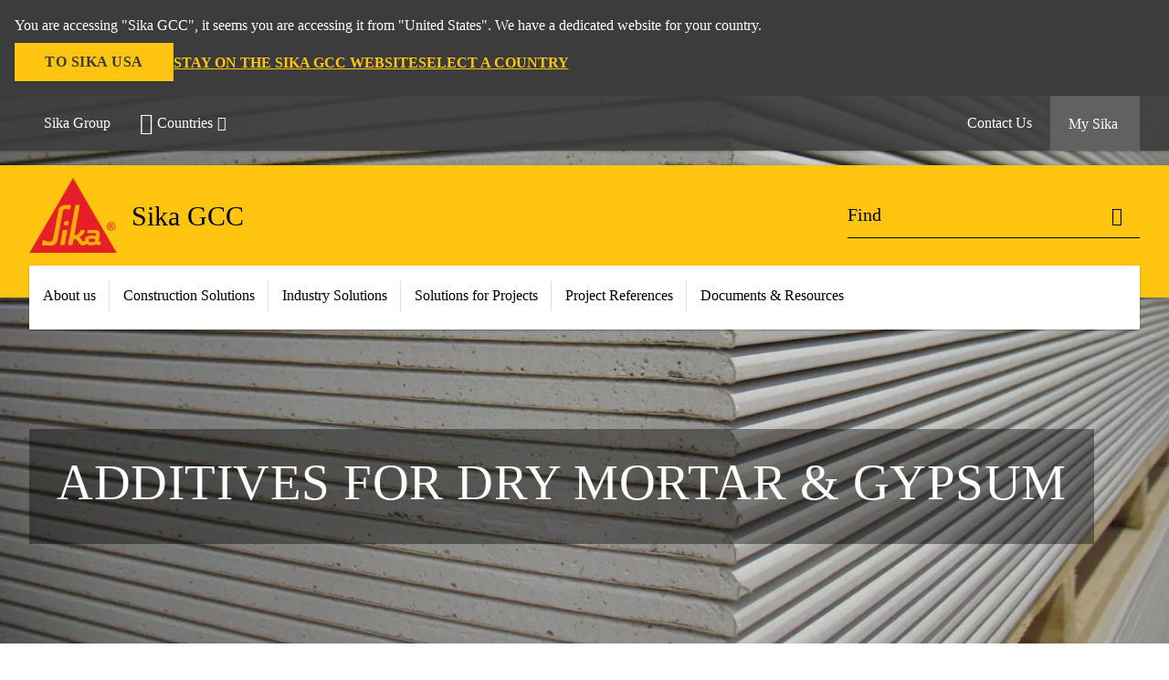

--- FILE ---
content_type: text/html;charset=utf-8
request_url: https://gcc.sika.com/en/construction/concrete/gypsum-dry-mortar.html
body_size: 15757
content:

<!DOCTYPE HTML>
<html data-sika-lang="en" lang="en" class="cmp-font-size--normal" dir="ltr">
<head>
    <meta charset="UTF-8"/>
    
    
    
    <title>Additives for Dry Mortar &amp; Gypsum</title>
    <meta name="viewport" content="width=device-width, initial-scale=1.0"/>
    
    
    
    
    <meta property="og:type" content="website"/>
    <meta property="og:url" content="https://gcc.sika.com/en/construction/concrete/gypsum-dry-mortar.html"/>
    <meta property="og:title" content="Additives for Dry Mortar &amp; Gypsum"/>
    
    <meta property="og:image" content="https://sika.scene7.com/is/image/sika/glo-gypsum-03:1-1?wid=1200&amp;hei=1200&amp;fit=crop%2C1"/>
    <meta itemprop="page-title" content="Additives for Dry Mortar &amp; Gypsum"/>
    <meta itemprop="repository-path" content="/content/gcc/main/en/47896/61906/gypsum-dry-mortar"/>
    <meta itemprop="page-type" content="contentpage"/>

    
    <meta itemprop="parent-page" content="/content/gcc/main/en/47896/61906"/>
    
    
    
    
    <meta itemprop="brand" content="/content/gcc/main"/>
    
    
    
    
    

    <meta itemprop="title-sort" content="additivesfordrymortargypsum"/>

    <meta name="content-page-ref" content="w-lPfXEJLhSUvjAMiW6Rp6lka2c7Zsd44XTGvak7nLvt-8RgWWp_pgn7pEPfgTwnP9berjrOFgGG14P6wo1bfoWtLQNg0bj30v-bOHUAb50"/>
<script defer="defer" type="text/javascript" src="/.rum/@adobe/helix-rum-js@%5E2/dist/rum-standalone.js"></script>
<link rel="canonical" href="https://gcc.sika.com/en/construction/concrete/gypsum-dry-mortar.html"/>
    
        
            <link rel="alternate" href="https://gcc.sika.com/en/construction/concrete/gypsum-dry-mortar.html" hreflang="en-KW"/>
        
            <link rel="alternate" href="https://gcc.sika.com/en/construction/concrete/gypsum-dry-mortar.html" hreflang="en-OM"/>
        
            <link rel="alternate" href="https://gcc.sika.com/en/construction/concrete/gypsum-dry-mortar.html" hreflang="en-SA"/>
        
            <link rel="alternate" href="https://gcc.sika.com/en/construction/concrete/gypsum-dry-mortar.html" hreflang="en-QA"/>
        
            <link rel="alternate" href="https://gcc.sika.com/en/construction/concrete/gypsum-dry-mortar.html" hreflang="en-JO"/>
        
            <link rel="alternate" href="https://gcc.sika.com/en/construction/concrete/gypsum-dry-mortar.html" hreflang="en-AE"/>
        
            <link rel="alternate" href="https://gcc.sika.com/en/construction/concrete/gypsum-dry-mortar.html" hreflang="en-BH"/>
        
    

    



    

    

  <!-- Always load base styles -->
  
    
<link rel="stylesheet" href="/etc.clientlibs/sika/clientlibs/clientlib-base.lc-66e7b6cbe0a9385279a036469a869b04-lc.min.css" type="text/css">



  <!-- Load sika UI styles only when redesign feature flag is active -->
  
  




    <script>
        (function (w, d, s, l, i) {
            w[l] = w[l] || [];
            w[l].push({
                'gtm.start':
                    new Date().getTime(), event: 'gtm.js'
            });
            var f = d.getElementsByTagName(s)[0],
                j = d.createElement(s), dl = l != 'dataLayer' ? '&l=' + l : '';
            j.async = true;
            j.src =
                'https://www.googletagmanager.com/gtm.js?id=' + i + dl;
            f.parentNode.insertBefore(j, f);
        })(window, document, 'script', 'dataLayer', 'GTM-PGF9MBGW');
    </script>


    
    
    

    

    
    
    

    
    
    <link rel="apple-touch-icon" sizes="120x120" href="/content/dam/system/icons-sika/120x120.png"/>

    
    <link rel="apple-touch-icon" sizes="152x152" href="/content/dam/system/icons-sika/152x152.png"/>

    
    <link rel="apple-touch-icon" sizes="167x167" href="/content/dam/system/icons-sika/167x167.png"/>

    
    <link rel="apple-touch-icon" sizes="180x180" href="/content/dam/system/icons-sika/180x180.png"/>

    
    <link rel="icon" sizes="192x192" href="/content/dam/system/icons-sika/192x192.png"/>

    
    <link rel="icon" sizes="128x128" href="/content/dam/system/icons-sika/128x128.png"/>

    
    <meta name="msapplication-square310x310logo" content="/content/dam/system/icons-sika/310x310.png"/>
    <meta name="msapplication-wide310x150logo" content="/content/dam/system/icons-sika/310x150.png"/>
    <meta name="msapplication-square150x150logo" content="/content/dam/system/icons-sika/150x150.png"/>
    <meta name="msapplication-square70x70logo" content="/content/dam/system/icons-sika/70x70.png"/>

    
    <link rel="icon" sizes="48x48" href="/content/dam/system/icons-sika/48x48.png"/>
    <link rel="icon" sizes="32x32" href="/content/dam/system/icons-sika/32x32.png"/>
    <link rel="icon" sizes="16x16" href="/content/dam/system/icons-sika/16x16.png"/>


    
    
    

    
    
    
    

    
</head>
<body class="cmp-font--klavika ltr contentpage abstractpage page basicpage  ">


  



  <div id="app">
    <div class="cmp-app" v-page>
        


    <div id="header" class="cmp-header__anchor"></div>
    <header v-header class="cmp-header cmp-header--absolute">
        
  <div func-country-switch data-api-url="/en/construction/concrete/gypsum-dry-mortar.countryswitch.json" class="cmp-country-switch" style="display: none;">
    <div class="cmp-country-switch__content">
        <div class="cmp-country-switch__message" data-message></div>
        <div class="cmp-country-switch__action-items">
            <a class="cmp-button button" data-switch-button></a>
            <a class="cmp-country-switch__link-button" data-stay-button></a>
            <a class="cmp-country-switch__link-button" data-select-button></a>
        </div>
    </div>
  </div>


        <div class="cmp-meta-navigation">
    <div class="cmp-header-container">
        <div class="cmp-meta-left">
            <div class="cmp-group-title">
                <a href="https://www.sika.com" data-link-target="external" rel="noopener">Sika Group</a>
            </div>
            <ul class="cmp-dropdown dropdown menu">
                <li>
                    
                    <div>

  

  
    
    <div data-servlet-path="/en.country-selector.json" v-modal="'worldwideselector'" class="cmp-modal cmp-website-selection-modal">
      <div class="cmp-website-selection">
        <div data-sika-open>
          <div class="cmp-website-selection__button">
            <a class="cmp-button secondary" data-sika-link-type="CTA">
              <i class="cmp-icon cmp-icon-earth"></i>
              Countries
            </a>
          </div>
        </div>
        <div data-sika-modal="modal-name" class="cmp-modal__overlay cmp-modal__overlay--website-selector">
          <div class="cmp-modal__content cmp-modal__overlay--website-selector-content">
            <div class="cmp-website-selection__content-holder">
              <div class="cmp-website-selection__header">
                <div class="cmp-website-selection__header-inner">
                  <div class="cmp-website-selection__logo">
                    <a href="/">
                      
  
  
  
  <picture func-responsive-image="true" data-image-src="{&#34;isResponsive&#34;:false,&#34;pattern&#34;:&#34;https://sika.scene7.com/is/content/sika/Sika_ClaimU_pos_rgb&#34;,&#34;alt&#34;:&#34;Sika Logo with Building Trust below triangle&#34;,&#34;imageProfileNamePrefix&#34;:&#34;:&#34;,&#34;imageProfileMap&#34;:{}}" data-height-based="false">
    
    <img class="svg-placeholder " src="[data-uri]" alt="Logo" title="Sika Logo"/>
  </picture>

                    </a>
                  </div>
                  <div class="cmp-website-selection__title-wrap">
                    <h3 class="cmp-website-selection__title">Choose a country</h3>
                  </div>
                </div>
              </div>
              <div class="cmp-website-selection__parent"></div>
            </div>
            <button class="cmp-modal__close-button" data-sika-close type="button">
              <i class="cmp-icon cmp-icon-close"></i>
            </button>
          </div>
        </div>
      </div>
    </div>
  
</div>

                    
                </li>
                
                
                
            </ul>
        </div>
        <div class="cmp-meta-right">
            <div class="cmp-navigation">
                <ul func-shadow class="cmp-navigation__menu">
                    <li class="cmp-navigation__item">
                        <a href="https://gcc.sika.com/en/sika-gcc.html" target="_self" class="cmp-navigation__link ">
                            <i class="cmp-icon cmp-icon-"></i>
                            <span class="cmp-text">
                                Contact Us
                                
                            </span>
                        </a>
                    </li>


                    <li v-cart-flash="['product', 'download']" data-cart-flash-animation-class="cmp-my-sika--flash" class="cmp-navigation__item cmp-my-sika">

                        <a href="javascript:;" target="_self" class="cmp-navigation__link" v-toggle>
                            <i class="cmp-icon cmp-icon-account"></i>
                            <span class="cmp-text">
                                My Sika&nbsp;
                            </span>
                        </a>
                        <div class="cmp-my-sika__overlay">
                            <div class="cmp-my-sika_element cmp-my-sika_element--linked" onClick="window.location = '/content/gcc/main/en/my-sika.html'">
                                <div class="cmp-my-sika_element__icon">
                                    <i class="cmp-icon cmp-icon-file-multiple"></i>
                                </div>

                                <div class="cmp-my-sika_element_container">
                                    <div func-cart-count="download" data-cart-count-class-active="cmp-navigation__link--active" data-cart-count-class-flash="cmp-navigation__link--flash" class="cmp-my-sika_element_container__title">
                                        Document Basket
                                        <span class="cart-count_container"></span>

                                        
                                    </div>
                                </div>
                            </div>
                            <div class="cmp-my-sika_element cmp-my-sika_element--linked" onClick="window.location = '/content/gcc/main/en/my-sika.html'">
                                <div class="cmp-my-sika_element__icon">
                                    <i class="cmp-icon cmp-icon-star"></i>
                                </div>

                                <div class="cmp-my-sika_element_container">
                                    <div func-cart-count="product" data-cart-count-class-active="cmp-navigation__link--active" data-cart-count-class-flash="cmp-navigation__link--flash" class="cmp-my-sika_element_container__title">
                                        Favorite Products
                                        <span class="cart-count_container"></span>

                                        
                                    </div>
                                </div>
                            </div>
                            
                                <div class="cmp-my-sika_element cmp-my-sika_element--linked" onClick="window.location = '/content/gcc/main/en/sika-gcc.html'">
                                    <div class="cmp-my-sika_element__icon">
                                        <i class="cmp-icon cmp-icon-email-outline"></i>
                                    </div>
                                    <div class="cmp-my-sika_element_container">
                                        <div class="cmp-my-sika_element_container__title">
                                            Contact Us
                                        </div>
                                    </div>
                                </div>
                                
                            
                        </div>
                    </li>
                    
                        <li class="cmp-navigation__item cmp-navigation__item--sticky-show cmp-my-sika cart">
                            <a func-cart-count="download" func-cart-count-mobile="download" data-cart-count-class-active="cmp-navigation__link--active" data-cart-count-class-flash="cmp-navigation__link--flash" href="/en/my-sika.html" class="cmp-navigation__link">
                                <i class="cmp-icon cmp-icon-file-multiple"></i>
                                <span class="cmp-text">
                                    Document Basket&nbsp;
                                    <span class="cart-count_container"></span>
                                </span>
                                
                            </a>
                        </li>
                        <li class="cmp-navigation__item cmp-navigation__item--sticky-show cmp-my-sika cart">
                            <a func-cart-count="product" func-cart-count-mobile="product" data-cart-count-class-active="cmp-navigation__link--active" data-cart-count-class-flash="cmp-navigation__link--flash" href="/en/my-sika.html" class="cmp-navigation__link">
                                <i class="cmp-icon cmp-icon-star"></i>
                                <span class="cmp-text">
                                    Favorite Products&nbsp;
                                    <span class="cart-count_container"></span>
                                </span>
                                
                            </a>
                        </li>
                        
                            <li class="cmp-navigation__item cmp-navigation__item--sticky-show cmp-my-sika cart">
                                <a href="/en/sika-gcc.html" class="cmp-navigation__link">
                                    <i class="cmp-icon cmp-icon-email-outline"></i>
                                    <span class="cmp-text">Contact Us</span>
                                    
                                </a>
                            </li>
                        
                    
                </ul>
            </div>
        </div>
    </div>
</div>
        <div class="cmp-header__content">
            <div class="cmp-header-container">
                <div class="cmp-header__content-left">
                    <div class="cmp-header__logo">
                        <a href="/">
                            
  
  
  <picture>
    
    <img src="https://sika.scene7.com/is/content/sika/Sika_ClaimU_pos_rgb" alt="Logo" title="Sika Logo"/>
  </picture>

                        </a>
                    </div>
                    <div class="cmp-header__logo cmp-header__logo--is-mobile">
                        <a href="/">
                            
  
  
  <picture>
    <source type="image/webp" srcset="https://sika.scene7.com/is/image/sika/Sika_NoClaim_pos_rgb_mobile?wid=160&amp;hei=138&amp;fit=crop%2C1&amp;fmt=webp-alpha 1.0x, https://sika.scene7.com/is/image/sika/Sika_NoClaim_pos_rgb_mobile?wid=320&amp;hei=277&amp;fit=crop%2C1&amp;fmt=webp-alpha 1.5x, https://sika.scene7.com/is/image/sika/Sika_NoClaim_pos_rgb_mobile?wid=320&amp;hei=277&amp;fit=crop%2C1&amp;fmt=webp-alpha 2.0x" media="(min-width: 1441px)"/>
<source type="image/webp" srcset="https://sika.scene7.com/is/image/sika/Sika_NoClaim_pos_rgb_mobile?wid=160&amp;hei=138&amp;fit=crop%2C1&amp;fmt=webp-alpha 1.0x, https://sika.scene7.com/is/image/sika/Sika_NoClaim_pos_rgb_mobile?wid=320&amp;hei=277&amp;fit=crop%2C1&amp;fmt=webp-alpha 1.5x, https://sika.scene7.com/is/image/sika/Sika_NoClaim_pos_rgb_mobile?wid=320&amp;hei=277&amp;fit=crop%2C1&amp;fmt=webp-alpha 2.0x" media="(min-width: 1025px)"/>
<source type="image/webp" srcset="https://sika.scene7.com/is/image/sika/Sika_NoClaim_pos_rgb_mobile?wid=160&amp;hei=138&amp;fit=crop%2C1&amp;fmt=webp-alpha 1.0x, https://sika.scene7.com/is/image/sika/Sika_NoClaim_pos_rgb_mobile?wid=320&amp;hei=277&amp;fit=crop%2C1&amp;fmt=webp-alpha 1.5x, https://sika.scene7.com/is/image/sika/Sika_NoClaim_pos_rgb_mobile?wid=320&amp;hei=277&amp;fit=crop%2C1&amp;fmt=webp-alpha 2.0x" media="(min-width: 601px)"/>
<source type="image/webp" srcset="https://sika.scene7.com/is/image/sika/Sika_NoClaim_pos_rgb_mobile?wid=160&amp;hei=138&amp;fit=crop%2C1&amp;fmt=webp-alpha 1.0x, https://sika.scene7.com/is/image/sika/Sika_NoClaim_pos_rgb_mobile?wid=320&amp;hei=277&amp;fit=crop%2C1&amp;fmt=webp-alpha 1.5x, https://sika.scene7.com/is/image/sika/Sika_NoClaim_pos_rgb_mobile?wid=320&amp;hei=277&amp;fit=crop%2C1&amp;fmt=webp-alpha 2.0x" media="(min-width: 481px)"/>
<source type="image/webp" srcset="https://sika.scene7.com/is/image/sika/Sika_NoClaim_pos_rgb_mobile?wid=160&amp;hei=138&amp;fit=crop%2C1&amp;fmt=webp-alpha 1.0x, https://sika.scene7.com/is/image/sika/Sika_NoClaim_pos_rgb_mobile?wid=320&amp;hei=277&amp;fit=crop%2C1&amp;fmt=webp-alpha 1.5x, https://sika.scene7.com/is/image/sika/Sika_NoClaim_pos_rgb_mobile?wid=320&amp;hei=277&amp;fit=crop%2C1&amp;fmt=webp-alpha 2.0x"/>
<source type="image/png" srcset="https://sika.scene7.com/is/image/sika/Sika_NoClaim_pos_rgb_mobile?wid=160&amp;hei=138&amp;fit=crop%2C1&amp;fmt=png-alpha 1.0x, https://sika.scene7.com/is/image/sika/Sika_NoClaim_pos_rgb_mobile?wid=320&amp;hei=277&amp;fit=crop%2C1&amp;fmt=png-alpha 1.5x, https://sika.scene7.com/is/image/sika/Sika_NoClaim_pos_rgb_mobile?wid=320&amp;hei=277&amp;fit=crop%2C1&amp;fmt=png-alpha 2.0x" media="(min-width: 1441px)"/>
<source type="image/png" srcset="https://sika.scene7.com/is/image/sika/Sika_NoClaim_pos_rgb_mobile?wid=160&amp;hei=138&amp;fit=crop%2C1&amp;fmt=png-alpha 1.0x, https://sika.scene7.com/is/image/sika/Sika_NoClaim_pos_rgb_mobile?wid=320&amp;hei=277&amp;fit=crop%2C1&amp;fmt=png-alpha 1.5x, https://sika.scene7.com/is/image/sika/Sika_NoClaim_pos_rgb_mobile?wid=320&amp;hei=277&amp;fit=crop%2C1&amp;fmt=png-alpha 2.0x" media="(min-width: 1025px)"/>
<source type="image/png" srcset="https://sika.scene7.com/is/image/sika/Sika_NoClaim_pos_rgb_mobile?wid=160&amp;hei=138&amp;fit=crop%2C1&amp;fmt=png-alpha 1.0x, https://sika.scene7.com/is/image/sika/Sika_NoClaim_pos_rgb_mobile?wid=320&amp;hei=277&amp;fit=crop%2C1&amp;fmt=png-alpha 1.5x, https://sika.scene7.com/is/image/sika/Sika_NoClaim_pos_rgb_mobile?wid=320&amp;hei=277&amp;fit=crop%2C1&amp;fmt=png-alpha 2.0x" media="(min-width: 601px)"/>
<source type="image/png" srcset="https://sika.scene7.com/is/image/sika/Sika_NoClaim_pos_rgb_mobile?wid=160&amp;hei=138&amp;fit=crop%2C1&amp;fmt=png-alpha 1.0x, https://sika.scene7.com/is/image/sika/Sika_NoClaim_pos_rgb_mobile?wid=320&amp;hei=277&amp;fit=crop%2C1&amp;fmt=png-alpha 1.5x, https://sika.scene7.com/is/image/sika/Sika_NoClaim_pos_rgb_mobile?wid=320&amp;hei=277&amp;fit=crop%2C1&amp;fmt=png-alpha 2.0x" media="(min-width: 481px)"/>
<source type="image/png" srcset="https://sika.scene7.com/is/image/sika/Sika_NoClaim_pos_rgb_mobile?wid=160&amp;hei=138&amp;fit=crop%2C1&amp;fmt=png-alpha 1.0x, https://sika.scene7.com/is/image/sika/Sika_NoClaim_pos_rgb_mobile?wid=320&amp;hei=277&amp;fit=crop%2C1&amp;fmt=png-alpha 1.5x, https://sika.scene7.com/is/image/sika/Sika_NoClaim_pos_rgb_mobile?wid=320&amp;hei=277&amp;fit=crop%2C1&amp;fmt=png-alpha 2.0x"/>

    <img src="https://sika.scene7.com/is/image/sika/Sika_NoClaim_pos_rgb_mobile?wid=160&hei=138&fit=crop%2C1" alt="Logo"/>
  </picture>

                        </a>
                    </div>
                    
                    <div class="cmp-header__title cmp-font--light ">
                        Sika GCC
                    </div>

                    
                    
                </div>
                <div class="cmp-header__content-right">
                    
  
  
    <div class="cmp-search-field">
      <!-- Search Form -->
      <form v-search class="cmp-search-form" action="/en/serp.html" method="get">
        
        
        <!-- Search Input Field and Buttons -->
        <input type="text" name="q" placeholder="Find" data-placeholder-large="Find Products, Systems and Solutions" autocomplete="off" data-autocomplete-uri="/content/gcc/main/en/serp/_jcr_content.typeahead.json" data-language-code="en" data-typeahead-filters="[{&#34;type&#34;:&#34;AndFilter&#34;,&#34;startsWith&#34;:false,&#34;key&#34;:&#34;brand_str&#34;,&#34;value&#34;:&#34;/content/gcc/main&#34;}]" class="cmp-search-form__field cmp-font--light"/>
        <button type="reset" class="cmp-search-form__button-clear">
          <i class="cmp-icon cmp-icon-close"></i>
        </button>
        <div class="cmp-search-form__button-action cmp-search-form__button-action-just-icon">
          <i class="cmp-icon cmp-icon-magnify"></i>
        </div>
        <button type="submit" class="cmp-search-form__button-action" aria-label="Find">
          <i class="cmp-icon cmp-icon-magnify"></i>
        </button>

        <!-- Search Block Box -->
        <div class="cmp-search-block">
          <!-- Search Suggestions -->
          <div class="cmp-navigation-block cmp-search-block__suggestions">
            <div class="cmp-link-list">
              <div class="cmp-link-list__title">
                <h6>Suggested Searches</h6>
              </div>
              <div class="cmp-link-list__items">
                <ul>
                  <li><a href=""></a></li>
                </ul>
              </div>
            </div>
          </div>
          <!-- Search Top Results -->
          <div class="cmp-navigation-block cmp-search-block__suggestions cmp-search-block__suggestions__top-results">
            <div class="cmp-title">
              <h6>Recommendations</h6>
            </div>
          </div>
          <!-- Search Quick Links -->
          

          <!-- Search Recommendations -->
          
        </div>
      </form>
    </div>
    
  

                    <div class="cmp-burger-icon" func-cart-count-mobile.empty="download, product">
                        <div class="icon">
                            <div class="line line--1"></div>
                            <div class="line line--2"></div>
                            <div class="line line--3"></div>
                        </div>
                    </div>
                </div>
            </div>
        </div>
        <div class="cmp-main-navigation--mobile">

    
    <div class="cmp-main-navigation-root">
        <ul class="first">
            
                <li class="has-children">
                    
                    <span>About us</span>
                    <ul class="sub-nav">
                        <li class="back">Back to main menu</li>
                        <li class="overview cmp-font--bold">
                            

                            <!-- when there is no link we need a span so that we can target the element via css -->
                            <span>About us</span>
                        </li>
                        
                            <li class="has-children">
                                
                                <span>Who we are</span>
                                <ul class="sub-nav">
                                    <li class="back">Back to About us</li>
                                    <li class="overview cmp-font--bold">
                                        <a href="/en/about-us/who-we-are.html">
                                            Who we are
                                        </a>

                                        <!-- when there is no link we need a span so that we can target the element via css -->
                                        
                                    </li>
                                    <li>
                                        <a target="_self" href="/en/about-us/who-we-are/history.html">
                                            History
                                        </a>
                                    </li>
<li>
                                        <a target="_self" href="/en/about-us/who-we-are/sika-brand-purpose.html">
                                            Sika Purpose &amp; Brand
                                        </a>
                                    </li>
<li>
                                        <a target="_self" href="/en/about-us/who-we-are/values-principles.html">
                                            Values &amp; Principles
                                        </a>
                                    </li>
<li>
                                        <a target="_self" href="/en/about-us/organization/group-management.html">
                                            Group Management
                                        </a>
                                    </li>
<li>
                                        <a target="_self" href="/en/about-us/organization/target-markets.html">
                                            Target Markets
                                        </a>
                                    </li>
<li>
                                        <a target="_self" href="/en/about-us/strategy.html">
                                            Strategy
                                        </a>
                                    </li>
<li>
                                        <a target="_self" href="/en/about-us/who-we-are/compliance.html">
                                            Compliance
                                        </a>
                                    </li>

                                </ul>
                            </li>
                            
                        
                            <li class="has-children">
                                
                                <span>Sika GCC</span>
                                <ul class="sub-nav">
                                    <li class="back">Back to About us</li>
                                    <li class="overview cmp-font--bold">
                                        <a href="/en/sika-gcc.html">
                                            Sika GCC
                                        </a>

                                        <!-- when there is no link we need a span so that we can target the element via css -->
                                        
                                    </li>
                                    <li>
                                        <a target="_self" href="/en/sika-gcc/sika-uae.html">
                                            Sika UAE
                                        </a>
                                    </li>
<li>
                                        <a target="_self" href="/en/sika-gcc/sika-saudi-arabia.html">
                                            Sika Saudi Arabia
                                        </a>
                                    </li>
<li>
                                        <a target="_self" href="/en/sika-gcc/sika-qatar.html">
                                            Sika Qatar
                                        </a>
                                    </li>
<li>
                                        <a target="_self" href="/en/sika-gcc/sika-oman.html">
                                            Sika Oman
                                        </a>
                                    </li>
<li>
                                        <a target="_self" href="/en/sika-gcc/sika-kuwait.html">
                                            Sika Kuwait
                                        </a>
                                    </li>
<li>
                                        <a target="_self" href="/en/sika-gcc/sika-bahrain.html">
                                            Sika Bahrain 
                                        </a>
                                    </li>
<li>
                                        <a target="_self" href="/en/sika-gcc/sika-jordan.html">
                                            Sika Jordan
                                        </a>
                                    </li>

                                </ul>
                            </li>
                            
                        
                            <li class="has-children">
                                
                                <span>Innovation and Sustainability</span>
                                <ul class="sub-nav">
                                    <li class="back">Back to About us</li>
                                    <li class="overview cmp-font--bold">
                                        <a href="#">
                                            Innovation and Sustainability
                                        </a>

                                        <!-- when there is no link we need a span so that we can target the element via css -->
                                        
                                    </li>
                                    <li>
                                        <a target="_self" href="/en/sustainability.html">
                                            Sustainability
                                        </a>
                                    </li>
<li>
                                        <a target="_self" href="/en/sustainability/innovation.html">
                                            Innovation
                                        </a>
                                    </li>
<li>
                                        <a target="_self" href="/en/sustainability/innovation/technologies.html">
                                            Technologies
                                        </a>
                                    </li>
<li>
                                        <a target="_self" href="/en/sustainability/sustainable-solutions.html">
                                            Sustainable Solutions
                                        </a>
                                    </li>
<li>
                                        <a target="_self" href="/en/sustainability/innovation/research-development.html">
                                            Research &amp; Development
                                        </a>
                                    </li>
<li>
                                        <a target="_self" href="/en/sustainability/environmental-dimension/way-to-net-zero.html">
                                            Sika&#39;s Way to Net Zero
                                        </a>
                                    </li>

                                </ul>
                            </li>
                            
                        
                            <li class="has-children">
                                
                                <span>News and Insights</span>
                                <ul class="sub-nav">
                                    <li class="back">Back to About us</li>
                                    <li class="overview cmp-font--bold">
                                        

                                        <!-- when there is no link we need a span so that we can target the element via css -->
                                        <span>News and Insights</span>
                                    </li>
                                    <li>
                                        <a target="_self" href="/en/media/media-releases.html">
                                            Latest News
                                        </a>
                                    </li>
<li>
                                        <a target="_self" href="https://www.sika.com/en/media/insights/sikanews.html" data-link-target="external" rel="noopener">
                                            Sika Stories
                                        </a>
                                    </li>

                                </ul>
                            </li>
                            
                        
                            <li class="has-children">
                                
                                <span>Career</span>
                                <ul class="sub-nav">
                                    <li class="back">Back to About us</li>
                                    <li class="overview cmp-font--bold">
                                        <a href="/en/career.html">
                                            Career
                                        </a>

                                        <!-- when there is no link we need a span so that we can target the element via css -->
                                        
                                    </li>
                                    <li>
                                        <a target="_self" href="/en/career/jobs.html">
                                            Job Opportunities
                                        </a>
                                    </li>
<li>
                                        <a target="_self" href="/en/career/why-work-at-sika.html">
                                            Why Work at Sika?
                                        </a>
                                    </li>
<li>
                                        <a target="_self" href="/en/career/be-part-of-the-sika-spirit.html">
                                            Be part of the Sika Spirit
                                        </a>
                                    </li>
<li>
                                        <a target="_self" href="https://www.sika.com/en/career/jobs.html" data-link-target="external" rel="noopener">
                                            International Career
                                        </a>
                                    </li>

                                </ul>
                            </li>
                            
                        
                            <li class="has-children">
                                
                                <span>Acquisition of MBCC</span>
                                <ul class="sub-nav">
                                    <li class="back">Back to About us</li>
                                    <li class="overview cmp-font--bold">
                                        

                                        <!-- when there is no link we need a span so that we can target the element via css -->
                                        <span>Acquisition of MBCC</span>
                                    </li>
                                    <li>
                                        <a target="_self" href="/en/mbcc-product-integration.html">
                                            Master Builders Solutions Product Line Becomes Sika
                                        </a>
                                    </li>

                                </ul>
                            </li>
                            
                        
                    </ul>
                </li>
            
                <li class="has-children">
                    
                    <span>Construction Solutions</span>
                    <ul class="sub-nav">
                        <li class="back">Back to main menu</li>
                        <li class="overview cmp-font--bold">
                            <a href="/en/construction.html">Construction Solutions
                                
                            </a>

                            <!-- when there is no link we need a span so that we can target the element via css -->
                            
                        </li>
                        
                            <li class="has-children">
                                
                                <span>Refurbishment</span>
                                <ul class="sub-nav">
                                    <li class="back">Back to Construction Solutions</li>
                                    <li class="overview cmp-font--bold">
                                        <a href="/en/construction/refurbishment.html">
                                            Refurbishment
                                        </a>

                                        <!-- when there is no link we need a span so that we can target the element via css -->
                                        
                                    </li>
                                    <li>
                                        <a target="_self" href="/en/construction/refurbishment/grouting.html">
                                            Grouting
                                        </a>
                                    </li>
<li>
                                        <a target="_self" href="/en/construction/refurbishment/grouting/anchoring.html">
                                            Anchoring 
                                        </a>
                                    </li>
<li>
                                        <a target="_self" href="/en/construction/refurbishment/structural-strengthening.html">
                                            Structural Strengthening
                                        </a>
                                    </li>
<li>
                                        <a target="_self" href="/en/construction/refurbishment/concrete-repair.html">
                                            Concrete Repair
                                        </a>
                                    </li>
<li>
                                        <a target="_self" href="/en/construction/refurbishment/concrete-protection.html">
                                            Concrete Protection
                                        </a>
                                    </li>

                                </ul>
                            </li>
                            
                        
                            <li class="has-children">
                                
                                <span>Concrete</span>
                                <ul class="sub-nav">
                                    <li class="back">Back to Construction Solutions</li>
                                    <li class="overview cmp-font--bold">
                                        <a href="/en/construction/concrete.html">
                                            Concrete
                                        </a>

                                        <!-- when there is no link we need a span so that we can target the element via css -->
                                        
                                    </li>
                                    <li>
                                        <a target="_self" href="/en/construction/concrete/concrete-admixture.html">
                                            Concrete Admixture
                                        </a>
                                    </li>
<li>
                                        <a target="_self" href="/en/construction/concrete/gypsum-dry-mortar.html">
                                            Additives for Dry Mortar &amp; Gypsum
                                        </a>
                                    </li>
<li>
                                        <a target="_self" href="/en/construction/concrete/cement-additives.html">
                                            Cement Additives
                                        </a>
                                    </li>

                                </ul>
                            </li>
                            
                        
                            <li class="has-children">
                                
                                <span>Waterproofing</span>
                                <ul class="sub-nav">
                                    <li class="back">Back to Construction Solutions</li>
                                    <li class="overview cmp-font--bold">
                                        <a href="/en/construction/waterproofing.html">
                                            Waterproofing
                                        </a>

                                        <!-- when there is no link we need a span so that we can target the element via css -->
                                        
                                    </li>
                                    <li>
                                        <a target="_self" href="/en/construction/waterproofing/liquid-applied-membrane.html">
                                            Liquid Applied Waterproofing
                                        </a>
                                    </li>
<li>
                                        <a target="_self" href="/en/construction/waterproofing/injection.html">
                                            Injection
                                        </a>
                                    </li>
<li>
                                        <a target="_self" href="/en/construction/waterproofing/joint-waterproofing.html">
                                            Joint Waterproofing
                                        </a>
                                    </li>
<li>
                                        <a target="_self" href="/en/construction/waterproofing/sheet-membrane.html">
                                            Sheet Membrane
                                        </a>
                                    </li>
<li>
                                        <a target="_self" href="/en/construction/waterproofing/waterproofing-mortar.html">
                                            Waterproofing Mortar
                                        </a>
                                    </li>
<li>
                                        <a target="_self" href="/en/construction/waterproofing/bituminous-sheetmembrane.html">
                                            Bituminous Sheet Membrane
                                        </a>
                                    </li>

                                </ul>
                            </li>
                            
                        
                            <li class="has-children">
                                
                                <span>Roofing</span>
                                <ul class="sub-nav">
                                    <li class="back">Back to Construction Solutions</li>
                                    <li class="overview cmp-font--bold">
                                        <a href="/en/construction/roofing.html">
                                            Roofing
                                        </a>

                                        <!-- when there is no link we need a span so that we can target the element via css -->
                                        
                                    </li>
                                    <li>
                                        <a target="_self" href="/en/construction/roofing/single-ply-roof-membrane.html">
                                            Single Ply Roof Membrane
                                        </a>
                                    </li>
<li>
                                        <a target="_self" href="/en/construction/roofing/liquid-applied-membrane.html">
                                            Liquid Applied Membrane
                                        </a>
                                    </li>
<li>
                                        <a target="_self" href="/en/construction/roofing/bituminous-membrane.html">
                                            Bituminous Membrane
                                        </a>
                                    </li>
<li>
                                        <a target="_self" href="/en/construction/roofing/roof-repair.html">
                                            Roof Repair
                                        </a>
                                    </li>

                                </ul>
                            </li>
                            
                        
                            <li class="has-children">
                                
                                <span>Flooring &amp; Coating</span>
                                <ul class="sub-nav">
                                    <li class="back">Back to Construction Solutions</li>
                                    <li class="overview cmp-font--bold">
                                        <a href="/en/construction/flooring-and-coating.html">
                                            Flooring &amp; Coating
                                        </a>

                                        <!-- when there is no link we need a span so that we can target the element via css -->
                                        
                                    </li>
                                    <li>
                                        <a target="_self" href="/en/construction/flooring-and-coating/industrial-coating.html">
                                            Industrial Coating
                                        </a>
                                    </li>
<li>
                                        <a target="_self" href="/en/construction/flooring-and-coating/floor-joints.html">
                                            Floor Joint
                                        </a>
                                    </li>
<li>
                                        <a target="_self" href="/en/construction/flooring-and-coating/car-park-traffic-coating.html">
                                            Car Park &amp; Traffic Coating
                                        </a>
                                    </li>
<li>
                                        <a target="_self" href="/en/construction/flooring-and-coating/decorative-floor-coating.html">
                                            Decorative Floor Coating
                                        </a>
                                    </li>
<li>
                                        <a target="_self" href="/en/construction/flooring-and-coating/concrete-flooring.html">
                                            Concrete Flooring
                                        </a>
                                    </li>

                                </ul>
                            </li>
                            
                        
                            <li class="has-children">
                                
                                <span>Sealing &amp; Bonding</span>
                                <ul class="sub-nav">
                                    <li class="back">Back to Construction Solutions</li>
                                    <li class="overview cmp-font--bold">
                                        <a href="/en/construction/sealing-bonding/sealing-bonding-solutions.html">
                                            Sealing &amp; Bonding
                                        </a>

                                        <!-- when there is no link we need a span so that we can target the element via css -->
                                        
                                    </li>
                                    <li>
                                        <a target="_self" href="/en/construction/sealing-bonding/63559.html">
                                            Construction Adhesives
                                        </a>
                                    </li>
<li>
                                        <a target="_self" href="/en/construction/sealing-bonding/expansion-foam.html">
                                            Expansion Foam
                                        </a>
                                    </li>
<li>
                                        <a target="_self" href="/en/construction/sealing-bonding/floor-joints-sealant.html">
                                            Floor Joint Sealant
                                        </a>
                                    </li>
<li>
                                        <a target="_self" href="/en/construction/sealing-bonding/building-envelopesolution.html">
                                            Building Envelope Solutions
                                        </a>
                                    </li>
<li>
                                        <a target="_self" href="/en/construction/sealing-bonding/firestop-systems.html">
                                            Firestop System
                                        </a>
                                    </li>

                                </ul>
                            </li>
                            
                        
                            <li class="has-children">
                                
                                <span>Wall &amp; Facade System</span>
                                <ul class="sub-nav">
                                    <li class="back">Back to Construction Solutions</li>
                                    <li class="overview cmp-font--bold">
                                        <a href="/en/construction/refurbishment/wall-facade-system.html">
                                            Wall &amp; Facade System
                                        </a>

                                        <!-- when there is no link we need a span so that we can target the element via css -->
                                        
                                    </li>
                                    <li>
                                        <a target="_self" href="/en/construction/refurbishment/wall-facade-system/hygienic-wall-coating.html">
                                            Hygienic Wall Coating
                                        </a>
                                    </li>
<li>
                                        <a target="_self" href="/en/construction/refurbishment/wall-facade-system/interior-wall-leveling-and-paints.html">
                                            Interior Wall Coating
                                        </a>
                                    </li>
<li>
                                        <a target="_self" href="/en/construction/refurbishment/wall-facade-system/facade-mortars-protection.html">
                                            Facade Mortars &amp; Protection
                                        </a>
                                    </li>

                                </ul>
                            </li>
                            
                        
                            <li class="has-children">
                                
                                <span>Building Finishing</span>
                                <ul class="sub-nav">
                                    <li class="back">Back to Construction Solutions</li>
                                    <li class="overview cmp-font--bold">
                                        

                                        <!-- when there is no link we need a span so that we can target the element via css -->
                                        <span>Building Finishing</span>
                                    </li>
                                    <li>
                                        <a target="_self" href="/en/construction/building-finishing/tiling-system.html">
                                            Tiling System
                                        </a>
                                    </li>

                                </ul>
                            </li>
                            
                        
                    </ul>
                </li>
            
                <li class="has-children">
                    
                    <span>Industry Solutions</span>
                    <ul class="sub-nav">
                        <li class="back">Back to main menu</li>
                        <li class="overview cmp-font--bold">
                            <a href="/en/industry.html">Industry Solutions
                                
                            </a>

                            <!-- when there is no link we need a span so that we can target the element via css -->
                            
                        </li>
                        
                            <li class="has-children">
                                
                                <span>Automotive Aftermarket</span>
                                <ul class="sub-nav">
                                    <li class="back">Back to Industry Solutions</li>
                                    <li class="overview cmp-font--bold">
                                        <a href="/en/industry/automotive-aftermarket.html">
                                            Automotive Aftermarket
                                        </a>

                                        <!-- when there is no link we need a span so that we can target the element via css -->
                                        
                                    </li>
                                    <li>
                                        <a target="_self" href="/en/industry/automotive-aftermarket/auto-glass-replacement.html">
                                            Auto Glass Replacement
                                        </a>
                                    </li>
<li>
                                        <a target="_self" href="/en/industry/automotive-aftermarket/panel-bonding.html">
                                            Panel Bonding
                                        </a>
                                    </li>
<li>
                                        <a target="_self" href="/en/industry/automotive-aftermarket/sealing-and-bonding.html">
                                            Sealing
                                        </a>
                                    </li>
<li>
                                        <a target="_self" href="/en/industry/automotive-aftermarket/plastic-repair.html">
                                            Plastic Repair
                                        </a>
                                    </li>
<li>
                                        <a target="_self" href="/en/industry/automotive-aftermarket/protective-coatings.html">
                                            Protective Coatings
                                        </a>
                                    </li>

                                </ul>
                            </li>
                            
                        
                            <li class="has-children">
                                
                                <span>Transportation</span>
                                <ul class="sub-nav">
                                    <li class="back">Back to Industry Solutions</li>
                                    <li class="overview cmp-font--bold">
                                        <a href="/en/industry/transportation.html">
                                            Transportation
                                        </a>

                                        <!-- when there is no link we need a span so that we can target the element via css -->
                                        
                                    </li>
                                    <li>
                                        <a target="_self" href="/en/industry/transportation/body-panel-adhesive.html">
                                            Vehicle Assembly Bonding
                                        </a>
                                    </li>
<li>
                                        <a target="_self" href="/en/industry/transportation/glass-windshield-adhesive.html">
                                            Glass and Windshield Adhesive
                                        </a>
                                    </li>
<li>
                                        <a target="_self" href="/en/industry/transportation/metal-adhesive.html">
                                            Metal Adhesives and Epoxies
                                        </a>
                                    </li>
<li>
                                        <a target="_self" href="/en/industry/transportation/sandwich-panel-adhesive.html">
                                            Sandwich Panel Adhesives
                                        </a>
                                    </li>

                                </ul>
                            </li>
                            
                        
                            <li class="has-children">
                                
                                <span>Marine</span>
                                <ul class="sub-nav">
                                    <li class="back">Back to Industry Solutions</li>
                                    <li class="overview cmp-font--bold">
                                        <a href="/en/industry/marine.html">
                                            Marine
                                        </a>

                                        <!-- when there is no link we need a span so that we can target the element via css -->
                                        
                                    </li>
                                    <li>
                                        <a target="_self" href="/en/industry/marine/leisure-boats-andyachts.html">
                                            Leisure Boats and Yachts
                                        </a>
                                    </li>
<li>
                                        <a target="_self" href="/en/industry/marine/shipbuilding-and-offshore.html">
                                            Shipbuilding and Offshore
                                        </a>
                                    </li>

                                </ul>
                            </li>
                            
                        
                            <li class="has-children">
                                
                                <span>Buildings Components</span>
                                <ul class="sub-nav">
                                    <li class="back">Back to Industry Solutions</li>
                                    <li class="overview cmp-font--bold">
                                        <a href="/en/industry/building-components.html">
                                            Buildings Components
                                        </a>

                                        <!-- when there is no link we need a span so that we can target the element via css -->
                                        
                                    </li>
                                    <li>
                                        <a target="_self" href="/en/industry/building-components/facade.html">
                                            Facade
                                        </a>
                                    </li>
<li>
                                        <a target="_self" href="/en/industry/building-components/windows.html">
                                            Windows
                                        </a>
                                    </li>
<li>
                                        <a target="_self" href="/en/industry/building-components/doors.html">
                                            Doors
                                        </a>
                                    </li>
<li>
                                        <a target="_self" href="/en/industry/building-components/flooring-manufacturing.html">
                                            Flooring Manufacturing
                                        </a>
                                    </li>
<li>
                                        <a target="_self" href="/en/industry/building-components/building-elements.html">
                                            Building Elements
                                        </a>
                                    </li>

                                </ul>
                            </li>
                            
                        
                    </ul>
                </li>
            
                <li class="">
                    <a href="/en/solutions-for-projects.html">
                        Solutions for Projects
                    </a>
                    
                    
                </li>
            
                <li class="">
                    <a href="/en/reference-projects.html">
                        Project References
                    </a>
                    
                    
                </li>
            
                <li class="has-children">
                    
                    <span>Documents &amp; Resources</span>
                    <ul class="sub-nav">
                        <li class="back">Back to main menu</li>
                        <li class="overview cmp-font--bold">
                            <a href="#">Documents &amp; Resources
                                
                            </a>

                            <!-- when there is no link we need a span so that we can target the element via css -->
                            
                        </li>
                        
                            <li class="has-children">
                                
                                <span>Sika GCC Documents</span>
                                <ul class="sub-nav">
                                    <li class="back">Back to Documents &amp; Resources</li>
                                    <li class="overview cmp-font--bold">
                                        

                                        <!-- when there is no link we need a span so that we can target the element via css -->
                                        <span>Sika GCC Documents</span>
                                    </li>
                                    <li>
                                        <a target="_self" href="/en/documents-resources/pds.html">
                                            Product Datasheets
                                        </a>
                                    </li>
<li>
                                        <a target="_self" href="/content/dam/dms/gcc/k/We%20Are%20Sika%20Brochure.pdf">
                                            Our Brochure
                                        </a>
                                    </li>

                                </ul>
                            </li>
                            
                        
                            <li class="has-children">
                                
                                <span>Software / Applications</span>
                                <ul class="sub-nav">
                                    <li class="back">Back to Documents &amp; Resources</li>
                                    <li class="overview cmp-font--bold">
                                        

                                        <!-- when there is no link we need a span so that we can target the element via css -->
                                        <span>Software / Applications</span>
                                    </li>
                                    <li>
                                        <a class="external-link" target="_blank" href="https://software.sika.com/structural" data-link-target="external" rel="noopener">
                                            Sika CarboDur® FRP Design App<i class="cmp-icon cmp-icon-open-in-new"></i>
                                        </a>
                                    </li>
<li>
                                        <a target="_self" href="/en/documents-resources/sika-anchorfix-calculation-software.html">
                                            Sika AnchorFix® Calculation Software
                                        </a>
                                    </li>
<li>
                                        <a target="_self" href="/en/documents-resources/tile-grout-consumption-calculator.html">
                                            Tile Grout Consumption Calculator
                                        </a>
                                    </li>

                                </ul>
                            </li>
                            
                        
                            <li class="has-children">
                                
                                <span>Need More Resources?</span>
                                <ul class="sub-nav">
                                    <li class="back">Back to Documents &amp; Resources</li>
                                    <li class="overview cmp-font--bold">
                                        

                                        <!-- when there is no link we need a span so that we can target the element via css -->
                                        <span>Need More Resources?</span>
                                    </li>
                                    <li>
                                        <a target="_self" href="https://www.sika.com/en/knowledge-hub.html" data-link-target="external" rel="noopener">
                                            Knowledge Center
                                        </a>
                                    </li>
<li>
                                        <a target="_self" href="/en/documents-resources/sika-bim.html">
                                            BIM Hub
                                        </a>
                                    </li>

                                </ul>
                            </li>
                            
                        
                    </ul>
                </li>
            
            
        </ul>
        <div class="cmp-nav-footer">
            <ul>
                <li>
                    <a href="https://gcc.sika.com/en/sika-gcc.html" target="_self">
                        Contact Us
                        
                    </a>
                </li>


                

                

                <li>
                    
                    <div>

  

  
    
    <div data-servlet-path="/en.country-selector.json" v-modal="'worldwideselectormobile'" class="cmp-modal cmp-website-selection-modal">
      <div class="cmp-website-selection">
        <div data-sika-open>
          <div class="cmp-website-selection__button">
            <a class="cmp-button secondary" data-sika-link-type="CTA">
              <i class="cmp-icon cmp-icon-earth"></i>
              Countries
            </a>
          </div>
        </div>
        <div data-sika-modal="modal-name" class="cmp-modal__overlay cmp-modal__overlay--website-selector">
          <div class="cmp-modal__content cmp-modal__overlay--website-selector-content">
            <div class="cmp-website-selection__content-holder">
              <div class="cmp-website-selection__header">
                <div class="cmp-website-selection__header-inner">
                  <div class="cmp-website-selection__logo">
                    <a href="/">
                      
  
  
  
  <picture func-responsive-image="true" data-image-src="{&#34;isResponsive&#34;:false,&#34;pattern&#34;:&#34;https://sika.scene7.com/is/content/sika/Sika_ClaimU_pos_rgb&#34;,&#34;alt&#34;:&#34;Sika Logo with Building Trust below triangle&#34;,&#34;imageProfileNamePrefix&#34;:&#34;:&#34;,&#34;imageProfileMap&#34;:{}}" data-height-based="false">
    
    <img class="svg-placeholder " src="[data-uri]" alt="Logo" title="Sika Logo"/>
  </picture>

                    </a>
                  </div>
                  <div class="cmp-website-selection__title-wrap">
                    <h3 class="cmp-website-selection__title">Choose a country</h3>
                  </div>
                </div>
              </div>
              <div class="cmp-website-selection__parent"></div>
            </div>
            <button class="cmp-modal__close-button" data-sika-close type="button">
              <i class="cmp-icon cmp-icon-close"></i>
            </button>
          </div>
        </div>
      </div>
    </div>
  
</div>

                    
                </li>
            </ul>
        </div>
    </div>
</div>

        <div class="cmp-main-navigation cmp-header-container">
    <div class="cmp-navigation-segment">
        <div class="cmp-nav-mega-dropdown">
            <nav class="cmp-navigation">
                <ul class="cmp-navigation__menu cmp-nav-mega-dropdown__menu">
                    <li class="cmp-navigation__item has-children">
                        
                        <a class="cmp-navigation__link" v-toggle>
                            About us
                        </a>
                        <div class="cmp-nav-mega-dropdown__content">
                            <div class="grid-x">
                                <div class="cell medium-2 cmp-nav-mega-dropdown__column">
                                    <div class="cmp-nav-mega-dropdown__content__sub-title cmp-font--bold">
                                        <a href="/en/about-us/who-we-are.html">
                                            Who we are
                                        </a>
                                    </div>
                                    <ul>
                                        <li>
                                            <a href="/en/about-us/who-we-are/history.html" target="_self">
                                                History
                                            </a>
                                        </li>
                                    
                                        <li>
                                            <a href="/en/about-us/who-we-are/sika-brand-purpose.html" target="_self">
                                                Sika Purpose &amp; Brand
                                            </a>
                                        </li>
                                    
                                        <li>
                                            <a href="/en/about-us/who-we-are/values-principles.html" target="_self">
                                                Values &amp; Principles
                                            </a>
                                        </li>
                                    
                                        <li>
                                            <a href="/en/about-us/organization/group-management.html" target="_self">
                                                Group Management
                                            </a>
                                        </li>
                                    
                                        <li>
                                            <a href="/en/about-us/organization/target-markets.html" target="_self">
                                                Target Markets
                                            </a>
                                        </li>
                                    
                                        <li>
                                            <a href="/en/about-us/strategy.html" target="_self">
                                                Strategy
                                            </a>
                                        </li>
                                    
                                        <li>
                                            <a href="/en/about-us/who-we-are/compliance.html" target="_self">
                                                Compliance
                                            </a>
                                        </li>
                                    </ul>
                                </div>
<div class="cell medium-2 cmp-nav-mega-dropdown__column">
                                    <div class="cmp-nav-mega-dropdown__content__sub-title cmp-font--bold">
                                        <a href="/en/sika-gcc.html">
                                            Sika GCC
                                        </a>
                                    </div>
                                    <ul>
                                        <li>
                                            <a href="/en/sika-gcc/sika-uae.html" target="_self">
                                                Sika UAE
                                            </a>
                                        </li>
                                    
                                        <li>
                                            <a href="/en/sika-gcc/sika-saudi-arabia.html" target="_self">
                                                Sika Saudi Arabia
                                            </a>
                                        </li>
                                    
                                        <li>
                                            <a href="/en/sika-gcc/sika-qatar.html" target="_self">
                                                Sika Qatar
                                            </a>
                                        </li>
                                    
                                        <li>
                                            <a href="/en/sika-gcc/sika-oman.html" target="_self">
                                                Sika Oman
                                            </a>
                                        </li>
                                    
                                        <li>
                                            <a href="/en/sika-gcc/sika-kuwait.html" target="_self">
                                                Sika Kuwait
                                            </a>
                                        </li>
                                    
                                        <li>
                                            <a href="/en/sika-gcc/sika-bahrain.html" target="_self">
                                                Sika Bahrain 
                                            </a>
                                        </li>
                                    
                                        <li>
                                            <a href="/en/sika-gcc/sika-jordan.html" target="_self">
                                                Sika Jordan
                                            </a>
                                        </li>
                                    </ul>
                                </div>
<div class="cell medium-2 cmp-nav-mega-dropdown__column">
                                    <div class="cmp-nav-mega-dropdown__content__sub-title cmp-font--bold">
                                        
                                            Innovation and Sustainability
                                        
                                    </div>
                                    <ul>
                                        <li>
                                            <a href="/en/sustainability.html" target="_self">
                                                Sustainability
                                            </a>
                                        </li>
                                    
                                        <li>
                                            <a href="/en/sustainability/innovation.html" target="_self">
                                                Innovation
                                            </a>
                                        </li>
                                    
                                        <li>
                                            <a href="/en/sustainability/innovation/technologies.html" target="_self">
                                                Technologies
                                            </a>
                                        </li>
                                    
                                        <li>
                                            <a href="/en/sustainability/sustainable-solutions.html" target="_self">
                                                Sustainable Solutions
                                            </a>
                                        </li>
                                    
                                        <li>
                                            <a href="/en/sustainability/innovation/research-development.html" target="_self">
                                                Research &amp; Development
                                            </a>
                                        </li>
                                    
                                        <li>
                                            <a href="/en/sustainability/environmental-dimension/way-to-net-zero.html" target="_self">
                                                Sika&#39;s Way to Net Zero
                                            </a>
                                        </li>
                                    </ul>
                                </div>
<div class="cell medium-2 cmp-nav-mega-dropdown__column">
                                    <div class="cmp-nav-mega-dropdown__content__sub-title cmp-font--bold">
                                        
                                            News and Insights
                                        
                                    </div>
                                    <ul>
                                        <li>
                                            <a href="/en/media/media-releases.html" target="_self">
                                                Latest News
                                            </a>
                                        </li>
                                    
                                        <li>
                                            <a href="https://www.sika.com/en/media/insights/sikanews.html" target="_self" data-link-target="external" rel="noopener">
                                                Sika Stories
                                            </a>
                                        </li>
                                    </ul>
                                </div>
<div class="cell medium-2 cmp-nav-mega-dropdown__column">
                                    <div class="cmp-nav-mega-dropdown__content__sub-title cmp-font--bold">
                                        <a href="/en/career.html">
                                            Career
                                        </a>
                                    </div>
                                    <ul>
                                        <li>
                                            <a href="/en/career/jobs.html" target="_self">
                                                Job Opportunities
                                            </a>
                                        </li>
                                    
                                        <li>
                                            <a href="/en/career/why-work-at-sika.html" target="_self">
                                                Why Work at Sika?
                                            </a>
                                        </li>
                                    
                                        <li>
                                            <a href="/en/career/be-part-of-the-sika-spirit.html" target="_self">
                                                Be part of the Sika Spirit
                                            </a>
                                        </li>
                                    
                                        <li>
                                            <a href="https://www.sika.com/en/career/jobs.html" target="_self" data-link-target="external" rel="noopener">
                                                International Career
                                            </a>
                                        </li>
                                    </ul>
                                </div>
<div class="cell medium-2 cmp-nav-mega-dropdown__column">
                                    <div class="cmp-nav-mega-dropdown__content__sub-title cmp-font--bold">
                                        
                                            Acquisition of MBCC
                                        
                                    </div>
                                    <ul>
                                        <li>
                                            <a href="/en/mbcc-product-integration.html" target="_self">
                                                Master Builders Solutions Product Line Becomes Sika
                                            </a>
                                        </li>
                                    </ul>
                                </div>

                            </div>
                        </div>
                    </li>
                
                    <li class="cmp-navigation__item has-children">
                        
                        <a class="cmp-navigation__link" v-toggle>
                            Construction Solutions
                        </a>
                        <div class="cmp-nav-mega-dropdown__content">
                            <div class="grid-x">
                                <div class="cell medium-2 cmp-nav-mega-dropdown__column">
                                    <div class="cmp-nav-mega-dropdown__content__sub-title cmp-font--bold">
                                        <a href="/en/construction/refurbishment.html">
                                            Refurbishment
                                        </a>
                                    </div>
                                    <ul>
                                        <li>
                                            <a href="/en/construction/refurbishment/grouting.html" target="_self">
                                                Grouting
                                            </a>
                                        </li>
                                    
                                        <li>
                                            <a href="/en/construction/refurbishment/grouting/anchoring.html" target="_self">
                                                Anchoring 
                                            </a>
                                        </li>
                                    
                                        <li>
                                            <a href="/en/construction/refurbishment/structural-strengthening.html" target="_self">
                                                Structural Strengthening
                                            </a>
                                        </li>
                                    
                                        <li>
                                            <a href="/en/construction/refurbishment/concrete-repair.html" target="_self">
                                                Concrete Repair
                                            </a>
                                        </li>
                                    
                                        <li>
                                            <a href="/en/construction/refurbishment/concrete-protection.html" target="_self">
                                                Concrete Protection
                                            </a>
                                        </li>
                                    </ul>
                                </div>
<div class="cell medium-2 cmp-nav-mega-dropdown__column">
                                    <div class="cmp-nav-mega-dropdown__content__sub-title cmp-font--bold">
                                        <a href="/en/construction/concrete.html">
                                            Concrete
                                        </a>
                                    </div>
                                    <ul>
                                        <li>
                                            <a href="/en/construction/concrete/concrete-admixture.html" target="_self">
                                                Concrete Admixture
                                            </a>
                                        </li>
                                    
                                        <li>
                                            <a href="/en/construction/concrete/gypsum-dry-mortar.html" target="_self">
                                                Additives for Dry Mortar &amp; Gypsum
                                            </a>
                                        </li>
                                    
                                        <li>
                                            <a href="/en/construction/concrete/cement-additives.html" target="_self">
                                                Cement Additives
                                            </a>
                                        </li>
                                    </ul>
                                </div>
<div class="cell medium-2 cmp-nav-mega-dropdown__column">
                                    <div class="cmp-nav-mega-dropdown__content__sub-title cmp-font--bold">
                                        <a href="/en/construction/waterproofing.html">
                                            Waterproofing
                                        </a>
                                    </div>
                                    <ul>
                                        <li>
                                            <a href="/en/construction/waterproofing/liquid-applied-membrane.html" target="_self">
                                                Liquid Applied Waterproofing
                                            </a>
                                        </li>
                                    
                                        <li>
                                            <a href="/en/construction/waterproofing/injection.html" target="_self">
                                                Injection
                                            </a>
                                        </li>
                                    
                                        <li>
                                            <a href="/en/construction/waterproofing/joint-waterproofing.html" target="_self">
                                                Joint Waterproofing
                                            </a>
                                        </li>
                                    
                                        <li>
                                            <a href="/en/construction/waterproofing/sheet-membrane.html" target="_self">
                                                Sheet Membrane
                                            </a>
                                        </li>
                                    
                                        <li>
                                            <a href="/en/construction/waterproofing/waterproofing-mortar.html" target="_self">
                                                Waterproofing Mortar
                                            </a>
                                        </li>
                                    
                                        <li>
                                            <a href="/en/construction/waterproofing/bituminous-sheetmembrane.html" target="_self">
                                                Bituminous Sheet Membrane
                                            </a>
                                        </li>
                                    </ul>
                                </div>
<div class="cell medium-2 cmp-nav-mega-dropdown__column">
                                    <div class="cmp-nav-mega-dropdown__content__sub-title cmp-font--bold">
                                        <a href="/en/construction/roofing.html">
                                            Roofing
                                        </a>
                                    </div>
                                    <ul>
                                        <li>
                                            <a href="/en/construction/roofing/single-ply-roof-membrane.html" target="_self">
                                                Single Ply Roof Membrane
                                            </a>
                                        </li>
                                    
                                        <li>
                                            <a href="/en/construction/roofing/liquid-applied-membrane.html" target="_self">
                                                Liquid Applied Membrane
                                            </a>
                                        </li>
                                    
                                        <li>
                                            <a href="/en/construction/roofing/bituminous-membrane.html" target="_self">
                                                Bituminous Membrane
                                            </a>
                                        </li>
                                    
                                        <li>
                                            <a href="/en/construction/roofing/roof-repair.html" target="_self">
                                                Roof Repair
                                            </a>
                                        </li>
                                    </ul>
                                </div>
<div class="cell medium-2 cmp-nav-mega-dropdown__column">
                                    <div class="cmp-nav-mega-dropdown__content__sub-title cmp-font--bold">
                                        <a href="/en/construction/flooring-and-coating.html">
                                            Flooring &amp; Coating
                                        </a>
                                    </div>
                                    <ul>
                                        <li>
                                            <a href="/en/construction/flooring-and-coating/industrial-coating.html" target="_self">
                                                Industrial Coating
                                            </a>
                                        </li>
                                    
                                        <li>
                                            <a href="/en/construction/flooring-and-coating/floor-joints.html" target="_self">
                                                Floor Joint
                                            </a>
                                        </li>
                                    
                                        <li>
                                            <a href="/en/construction/flooring-and-coating/car-park-traffic-coating.html" target="_self">
                                                Car Park &amp; Traffic Coating
                                            </a>
                                        </li>
                                    
                                        <li>
                                            <a href="/en/construction/flooring-and-coating/decorative-floor-coating.html" target="_self">
                                                Decorative Floor Coating
                                            </a>
                                        </li>
                                    
                                        <li>
                                            <a href="/en/construction/flooring-and-coating/concrete-flooring.html" target="_self">
                                                Concrete Flooring
                                            </a>
                                        </li>
                                    </ul>
                                </div>
<div class="cell medium-2 cmp-nav-mega-dropdown__column">
                                    <div class="cmp-nav-mega-dropdown__content__sub-title cmp-font--bold">
                                        <a href="/en/construction/sealing-bonding/sealing-bonding-solutions.html">
                                            Sealing &amp; Bonding
                                        </a>
                                    </div>
                                    <ul>
                                        <li>
                                            <a href="/en/construction/sealing-bonding/63559.html" target="_self">
                                                Construction Adhesives
                                            </a>
                                        </li>
                                    
                                        <li>
                                            <a href="/en/construction/sealing-bonding/expansion-foam.html" target="_self">
                                                Expansion Foam
                                            </a>
                                        </li>
                                    
                                        <li>
                                            <a href="/en/construction/sealing-bonding/floor-joints-sealant.html" target="_self">
                                                Floor Joint Sealant
                                            </a>
                                        </li>
                                    
                                        <li>
                                            <a href="/en/construction/sealing-bonding/building-envelopesolution.html" target="_self">
                                                Building Envelope Solutions
                                            </a>
                                        </li>
                                    
                                        <li>
                                            <a href="/en/construction/sealing-bonding/firestop-systems.html" target="_self">
                                                Firestop System
                                            </a>
                                        </li>
                                    </ul>
                                </div>
<div class="cell medium-2 cmp-nav-mega-dropdown__column">
                                    <div class="cmp-nav-mega-dropdown__content__sub-title cmp-font--bold">
                                        <a href="/en/construction/refurbishment/wall-facade-system.html">
                                            Wall &amp; Facade System
                                        </a>
                                    </div>
                                    <ul>
                                        <li>
                                            <a href="/en/construction/refurbishment/wall-facade-system/hygienic-wall-coating.html" target="_self">
                                                Hygienic Wall Coating
                                            </a>
                                        </li>
                                    
                                        <li>
                                            <a href="/en/construction/refurbishment/wall-facade-system/interior-wall-leveling-and-paints.html" target="_self">
                                                Interior Wall Coating
                                            </a>
                                        </li>
                                    
                                        <li>
                                            <a href="/en/construction/refurbishment/wall-facade-system/facade-mortars-protection.html" target="_self">
                                                Facade Mortars &amp; Protection
                                            </a>
                                        </li>
                                    </ul>
                                </div>
<div class="cell medium-2 cmp-nav-mega-dropdown__column">
                                    <div class="cmp-nav-mega-dropdown__content__sub-title cmp-font--bold">
                                        
                                            Building Finishing
                                        
                                    </div>
                                    <ul>
                                        <li>
                                            <a href="/en/construction/building-finishing/tiling-system.html" target="_self">
                                                Tiling System
                                            </a>
                                        </li>
                                    </ul>
                                </div>

                            </div>
                        </div>
                    </li>
                
                    <li class="cmp-navigation__item has-children">
                        
                        <a class="cmp-navigation__link" v-toggle>
                            Industry Solutions
                        </a>
                        <div class="cmp-nav-mega-dropdown__content">
                            <div class="grid-x">
                                <div class="cell medium-2 cmp-nav-mega-dropdown__column">
                                    <div class="cmp-nav-mega-dropdown__content__sub-title cmp-font--bold">
                                        <a href="/en/industry/automotive-aftermarket.html">
                                            Automotive Aftermarket
                                        </a>
                                    </div>
                                    <ul>
                                        <li>
                                            <a href="/en/industry/automotive-aftermarket/auto-glass-replacement.html" target="_self">
                                                Auto Glass Replacement
                                            </a>
                                        </li>
                                    
                                        <li>
                                            <a href="/en/industry/automotive-aftermarket/panel-bonding.html" target="_self">
                                                Panel Bonding
                                            </a>
                                        </li>
                                    
                                        <li>
                                            <a href="/en/industry/automotive-aftermarket/sealing-and-bonding.html" target="_self">
                                                Sealing
                                            </a>
                                        </li>
                                    
                                        <li>
                                            <a href="/en/industry/automotive-aftermarket/plastic-repair.html" target="_self">
                                                Plastic Repair
                                            </a>
                                        </li>
                                    
                                        <li>
                                            <a href="/en/industry/automotive-aftermarket/protective-coatings.html" target="_self">
                                                Protective Coatings
                                            </a>
                                        </li>
                                    </ul>
                                </div>
<div class="cell medium-2 cmp-nav-mega-dropdown__column">
                                    <div class="cmp-nav-mega-dropdown__content__sub-title cmp-font--bold">
                                        <a href="/en/industry/transportation.html">
                                            Transportation
                                        </a>
                                    </div>
                                    <ul>
                                        <li>
                                            <a href="/en/industry/transportation/body-panel-adhesive.html" target="_self">
                                                Vehicle Assembly Bonding
                                            </a>
                                        </li>
                                    
                                        <li>
                                            <a href="/en/industry/transportation/glass-windshield-adhesive.html" target="_self">
                                                Glass and Windshield Adhesive
                                            </a>
                                        </li>
                                    
                                        <li>
                                            <a href="/en/industry/transportation/metal-adhesive.html" target="_self">
                                                Metal Adhesives and Epoxies
                                            </a>
                                        </li>
                                    
                                        <li>
                                            <a href="/en/industry/transportation/sandwich-panel-adhesive.html" target="_self">
                                                Sandwich Panel Adhesives
                                            </a>
                                        </li>
                                    </ul>
                                </div>
<div class="cell medium-2 cmp-nav-mega-dropdown__column">
                                    <div class="cmp-nav-mega-dropdown__content__sub-title cmp-font--bold">
                                        <a href="/en/industry/marine.html">
                                            Marine
                                        </a>
                                    </div>
                                    <ul>
                                        <li>
                                            <a href="/en/industry/marine/leisure-boats-andyachts.html" target="_self">
                                                Leisure Boats and Yachts
                                            </a>
                                        </li>
                                    
                                        <li>
                                            <a href="/en/industry/marine/shipbuilding-and-offshore.html" target="_self">
                                                Shipbuilding and Offshore
                                            </a>
                                        </li>
                                    </ul>
                                </div>
<div class="cell medium-2 cmp-nav-mega-dropdown__column">
                                    <div class="cmp-nav-mega-dropdown__content__sub-title cmp-font--bold">
                                        <a href="/en/industry/building-components.html">
                                            Buildings Components
                                        </a>
                                    </div>
                                    <ul>
                                        <li>
                                            <a href="/en/industry/building-components/facade.html" target="_self">
                                                Facade
                                            </a>
                                        </li>
                                    
                                        <li>
                                            <a href="/en/industry/building-components/windows.html" target="_self">
                                                Windows
                                            </a>
                                        </li>
                                    
                                        <li>
                                            <a href="/en/industry/building-components/doors.html" target="_self">
                                                Doors
                                            </a>
                                        </li>
                                    
                                        <li>
                                            <a href="/en/industry/building-components/flooring-manufacturing.html" target="_self">
                                                Flooring Manufacturing
                                            </a>
                                        </li>
                                    
                                        <li>
                                            <a href="/en/industry/building-components/building-elements.html" target="_self">
                                                Building Elements
                                            </a>
                                        </li>
                                    </ul>
                                </div>

                            </div>
                        </div>
                    </li>
                
                    <li class="cmp-navigation__item has-children">
                        <a class="cmp-navigation__link" href="/en/solutions-for-projects.html">
                            Solutions for Projects 
                        </a>
                        
                        
                    </li>
                
                    <li class="cmp-navigation__item has-children">
                        <a class="cmp-navigation__link" href="/en/reference-projects.html">
                            Project References 
                        </a>
                        
                        
                    </li>
                
                    <li class="cmp-navigation__item has-children">
                        
                        <a class="cmp-navigation__link" v-toggle>
                            Documents &amp; Resources
                        </a>
                        <div class="cmp-nav-mega-dropdown__content">
                            <div class="grid-x">
                                <div class="cell medium-2 cmp-nav-mega-dropdown__column">
                                    <div class="cmp-nav-mega-dropdown__content__sub-title cmp-font--bold">
                                        
                                            Sika GCC Documents
                                        
                                    </div>
                                    <ul>
                                        <li>
                                            <a href="/en/documents-resources/pds.html" target="_self">
                                                Product Datasheets
                                            </a>
                                        </li>
                                    
                                        <li>
                                            <a href="/content/dam/dms/gcc/k/We%20Are%20Sika%20Brochure.pdf" target="_self">
                                                Our Brochure
                                            </a>
                                        </li>
                                    </ul>
                                </div>
<div class="cell medium-2 cmp-nav-mega-dropdown__column">
                                    <div class="cmp-nav-mega-dropdown__content__sub-title cmp-font--bold">
                                        
                                            Software / Applications
                                        
                                    </div>
                                    <ul>
                                        <li>
                                            <a class="external-link" href="https://software.sika.com/structural" target="_blank" data-link-target="external" rel="noopener">
                                                Sika CarboDur® FRP Design App<i class="cmp-icon cmp-icon-open-in-new"></i>
                                            </a>
                                        </li>
                                    
                                        <li>
                                            <a href="/en/documents-resources/sika-anchorfix-calculation-software.html" target="_self">
                                                Sika AnchorFix® Calculation Software
                                            </a>
                                        </li>
                                    
                                        <li>
                                            <a href="/en/documents-resources/tile-grout-consumption-calculator.html" target="_self">
                                                Tile Grout Consumption Calculator
                                            </a>
                                        </li>
                                    </ul>
                                </div>
<div class="cell medium-2 cmp-nav-mega-dropdown__column">
                                    <div class="cmp-nav-mega-dropdown__content__sub-title cmp-font--bold">
                                        
                                            Need More Resources?
                                        
                                    </div>
                                    <ul>
                                        <li>
                                            <a href="https://www.sika.com/en/knowledge-hub.html" target="_self" data-link-target="external" rel="noopener">
                                                Knowledge Center
                                            </a>
                                        </li>
                                    
                                        <li>
                                            <a href="/en/documents-resources/sika-bim.html" target="_self">
                                                BIM Hub
                                            </a>
                                        </li>
                                    </ul>
                                </div>

                            </div>
                        </div>
                    </li>
                </ul>
            </nav>
        </div>
    </div>
</div>
    </header>
    <div class="cmp-header--spacer"></div>

<div>




  <!-- Legacy Design - Original markup preserved -->
  
    <div class="cmp-hero cmp-hero--small
      cmp-hero--darkbg
      ">
      <div class="cmp-hero__background">
        
  
  
  <picture>
    <source type="image/webp" srcset="https://sika.scene7.com/is/image/sika/glo-gypsum-03:16-9?wid=1920&amp;hei=1080&amp;fit=crop%2C1&amp;fmt=webp-alpha 1.0x" media="(min-width: 1441px)"/>
<source type="image/webp" srcset="https://sika.scene7.com/is/image/sika/glo-gypsum-03:16-9?wid=1440&amp;hei=810&amp;fit=crop%2C1&amp;fmt=webp-alpha 1.0x, https://sika.scene7.com/is/image/sika/glo-gypsum-03:16-9?wid=2440&amp;hei=1373&amp;fit=crop%2C1&amp;fmt=webp-alpha 1.5x" media="(min-width: 1025px)"/>
<source type="image/webp" srcset="https://sika.scene7.com/is/image/sika/glo-gypsum-03:16-9?wid=1024&amp;hei=576&amp;fit=crop%2C1&amp;fmt=webp-alpha 1.0x, https://sika.scene7.com/is/image/sika/glo-gypsum-03:16-9?wid=1620&amp;hei=911&amp;fit=crop%2C1&amp;fmt=webp-alpha 1.5x, https://sika.scene7.com/is/image/sika/glo-gypsum-03:16-9?wid=2440&amp;hei=1373&amp;fit=crop%2C1&amp;fmt=webp-alpha 2.0x" media="(min-width: 601px)"/>
<source type="image/webp" srcset="https://sika.scene7.com/is/image/sika/glo-gypsum-03:16-9?wid=600&amp;hei=338&amp;fit=crop%2C1&amp;fmt=webp-alpha 1.0x, https://sika.scene7.com/is/image/sika/glo-gypsum-03:16-9?wid=960&amp;hei=540&amp;fit=crop%2C1&amp;fmt=webp-alpha 1.5x, https://sika.scene7.com/is/image/sika/glo-gypsum-03:16-9?wid=1200&amp;hei=675&amp;fit=crop%2C1&amp;fmt=webp-alpha 2.0x" media="(min-width: 481px)"/>
<source type="image/webp" srcset="https://sika.scene7.com/is/image/sika/glo-gypsum-03:16-9?wid=480&amp;hei=270&amp;fit=crop%2C1&amp;fmt=webp-alpha 1.0x, https://sika.scene7.com/is/image/sika/glo-gypsum-03:16-9?wid=768&amp;hei=432&amp;fit=crop%2C1&amp;fmt=webp-alpha 1.5x, https://sika.scene7.com/is/image/sika/glo-gypsum-03:16-9?wid=960&amp;hei=540&amp;fit=crop%2C1&amp;fmt=webp-alpha 2.0x"/>
<source type="image/png" srcset="https://sika.scene7.com/is/image/sika/glo-gypsum-03:16-9?wid=1920&amp;hei=1080&amp;fit=crop%2C1&amp;fmt=png-alpha 1.0x" media="(min-width: 1441px)"/>
<source type="image/png" srcset="https://sika.scene7.com/is/image/sika/glo-gypsum-03:16-9?wid=1440&amp;hei=810&amp;fit=crop%2C1&amp;fmt=png-alpha 1.0x, https://sika.scene7.com/is/image/sika/glo-gypsum-03:16-9?wid=2440&amp;hei=1373&amp;fit=crop%2C1&amp;fmt=png-alpha 1.5x" media="(min-width: 1025px)"/>
<source type="image/png" srcset="https://sika.scene7.com/is/image/sika/glo-gypsum-03:16-9?wid=1024&amp;hei=576&amp;fit=crop%2C1&amp;fmt=png-alpha 1.0x, https://sika.scene7.com/is/image/sika/glo-gypsum-03:16-9?wid=1620&amp;hei=911&amp;fit=crop%2C1&amp;fmt=png-alpha 1.5x, https://sika.scene7.com/is/image/sika/glo-gypsum-03:16-9?wid=2440&amp;hei=1373&amp;fit=crop%2C1&amp;fmt=png-alpha 2.0x" media="(min-width: 601px)"/>
<source type="image/png" srcset="https://sika.scene7.com/is/image/sika/glo-gypsum-03:16-9?wid=600&amp;hei=338&amp;fit=crop%2C1&amp;fmt=png-alpha 1.0x, https://sika.scene7.com/is/image/sika/glo-gypsum-03:16-9?wid=960&amp;hei=540&amp;fit=crop%2C1&amp;fmt=png-alpha 1.5x, https://sika.scene7.com/is/image/sika/glo-gypsum-03:16-9?wid=1200&amp;hei=675&amp;fit=crop%2C1&amp;fmt=png-alpha 2.0x" media="(min-width: 481px)"/>
<source type="image/png" srcset="https://sika.scene7.com/is/image/sika/glo-gypsum-03:16-9?wid=480&amp;hei=270&amp;fit=crop%2C1&amp;fmt=png-alpha 1.0x, https://sika.scene7.com/is/image/sika/glo-gypsum-03:16-9?wid=768&amp;hei=432&amp;fit=crop%2C1&amp;fmt=png-alpha 1.5x, https://sika.scene7.com/is/image/sika/glo-gypsum-03:16-9?wid=960&amp;hei=540&amp;fit=crop%2C1&amp;fmt=png-alpha 2.0x"/>

    <img src="https://sika.scene7.com/is/image/sika/glo-gypsum-03:16-9?wid=1920&hei=1080&fit=crop%2C1" alt="Gypsum building elements produced with Sika additives" title="Gypsum building elements produced with Sika additives"/>
  </picture>

      </div>
      <div class="cmp-hero__content">
        <div class="cmp-hero__content--wrapper">
          <div class="cmp-hero__content--wrapper--dark">
            <h1 class="cmp-display">Additives for Dry Mortar & Gypsum</h1>
          </div>
        </div>
      </div>
    </div>
  
  

</div>


<div class="cmp-content-breadcrumb-share">
	


  

  
    <!-- Legacy breadcrumb -->
    <nav class="cmp-breadcrumb" func-breadcrumb>
      <script type="application/ld+json">
        {"@context":"http://schema.org/","@type":"BreadcrumbList","itemListElement":[{"@type":"ListItem","position":1,"item":{"@id":"https://gcc.sika.com/en/construction.html","name":"Construction "}},{"@type":"ListItem","position":2,"item":{"@id":"https://gcc.sika.com/en/construction/concrete.html","name":"Concrete"}},{"@type":"ListItem","position":3,"item":{"@id":"https://gcc.sika.com/en/construction/concrete/gypsum-dry-mortar.html","name":"Additives for Dry Mortar & Gypsum"}}]}
      </script>
      <ol class="cmp-breadcrumb__list">
        <li class="cmp-breadcrumb__item">
          <a href="/en/construction.html" class="cmp-breadcrumb__item-link">
            <span>Construction </span>
          </a>
        </li>
      
        <li class="cmp-breadcrumb__item">
          <a href="/en/construction/concrete.html" class="cmp-breadcrumb__item-link">
            <span>Concrete</span>
          </a>
        </li>
      
        <li class="cmp-breadcrumb__item cmp-breadcrumb__item--active">
          
            <span>Additives for Dry Mortar &amp; Gypsum</span>
          
        </li>
      </ol>
    </nav>
  


    


    <div></div>
</div>

        <main role="main">
    
    <div><div class="layoutcontainer section">
  

  <!-- FALLBACK: Original Foundation Implementation -->
  
    <div v-layout class=" ">
      <div class="cmp-layout grid-container  ">
        
        
        

        <div class="cmp-layout__content grid-x grid-margin-x">
          
          
            <div class="cell large-offset-1 medium-offset-1 small-offset-0 large-10 medium-10 small-12">
              
              <div class="textimage section">
     
     
          <div class="cmp-textimage   cmp-textimage__list-bullet">
               <div class="cmp-image--right cmp-image">
                    
  <script type="application/ld+json">
    {
      "@context": "https://schema.org",
      "@type": "ImageObject",
      "caption": "Sika ViscoCrete powder additive for dry mortar",
      "contentUrl": "https://sika.scene7.com/is/image/sika/glo-dry-mortar-01?wid=1571&fit=crop%2C1&cropN=0.0%2C0.44296875%2C0.9985693848354793%2C0.3828125"
    }
  </script>

                    
                         
  
  
  
  <picture func-responsive-image="true" data-image-src="{&#34;isResponsive&#34;:true,&#34;pattern&#34;:&#34;https://sika.scene7.com/is/image/sika/glo-dry-mortar-01?fit\u003dcrop%2C1\u0026wid\u003d${width}\u0026fmt\u003d${format}\u0026cropN\u003d0.0%2C0.44296875%2C0.9985693848354793%2C0.3828125&#34;,&#34;originalWidth&#34;:2835,&#34;originalHeight&#34;:5197,&#34;alt&#34;:&#34;Sika ViscoCrete powder additive for dry mortar&#34;,&#34;imageProfileNamePrefix&#34;:&#34;:&#34;,&#34;imageProfileMap&#34;:{}}" data-height-based="false">
    
    <img class="svg-placeholder cmp-image__image" src="[data-uri]" alt="Sika ViscoCrete powder additive for dry mortar"/>
  </picture>

                    
                    
                    
               </div>
               
                    <h2>Dry Mortar</h2>
<p>Dry mix mortars are factory pre-batched multi-component systems. They are used for many different applications in both new construction and renovation projects. Typical uses include screeds, plasters and masonry mortars, floor levelling compounds, tile adhesives and grouts. Many other specialist products such as repair mortars, waterproofing and sealing slurries and injection mortars are also based on dry mortar technology.</p>

               
          </div>
     


    
</div>
<div class="textimage section">
     
     
          <div class="cmp-textimage   cmp-textimage__list-bullet">
               <div class="cmp-image--left cmp-image">
                    
  <script type="application/ld+json">
    {
      "@context": "https://schema.org",
      "@type": "ImageObject",
      "caption": "Gypsum building elements on a construction site",
      "contentUrl": "https://sika.scene7.com/is/image/sika/glo-gypsum-02?wid=1920&hei=1216&fit=crop%2C1"
    }
  </script>

                    
                         
  
  
  
  <picture func-responsive-image="true" data-image-src="{&#34;isResponsive&#34;:true,&#34;pattern&#34;:&#34;https://sika.scene7.com/is/image/sika/glo-gypsum-02${imageProfile}?fit\u003dcrop%2C1\u0026wid\u003d${width}\u0026hei\u003d${height}\u0026fmt\u003d${format}&#34;,&#34;originalWidth&#34;:3840,&#34;originalHeight&#34;:2431,&#34;alt&#34;:&#34;Gypsum building elements on a construction site&#34;,&#34;imageProfileNamePrefix&#34;:&#34;:&#34;,&#34;imageProfileMap&#34;:{}}" data-height-based="false">
    
    <img class="svg-placeholder cmp-image__image" src="[data-uri]" alt="Gypsum building elements on a construction site"/>
  </picture>

                    
                    
                    
               </div>
               
                    <h2>Gypsum</h2>
<p>Gypsum, chemically known as calcium sulphate dihydrate, is one of the most important minerals used in the production of construction materials. Today, the majority of gypsum binder, so-called calcined gypsum, is used for the manufacture of gypsum boards. Also known as plasterboards or drywall, they are lightweight building elements primarily used as an interior surfacing for building walls and ceilings. Gypsum board walls and ceilings have a number of outstanding advantages: they are fire-resistant, sound-attenuating, durable, economical and versatile.</p>

               
          </div>
     


    
</div>


            </div>
          
          

          

          

          

          
        </div>

        
      </div>
    </div>
  

</div>
<div class="layoutcontainer section">
  

  <!-- FALLBACK: Original Foundation Implementation -->
  
    <div v-layout class=" ">
      <div class="cmp-layout grid-container  ">
        
        
        <div class="cmp-layout__head cmp-layout--center">
          <h2 class="cmp-layout__title">
            Thanks to Sika’s admixtures, it is possible to...
          </h2>
        </div>

        <div class="cmp-layout__content grid-x grid-margin-x">
          
            <div class="cell auto">
              
              <div class="textimage section">
     
     
          <div class="cmp-textimage cmp-text cmp-text--two-columns cmp-textimage__list-bullet">
               
               
                    <ul><li>Achieve consistent, high performance, yet cost-effective dry mortar formulations which ensure high efficiency with maximum security of performance, and also allow the use of modern mixing and pumping equipment</li><li>Produce flowable, self-levelling screeds and underlayments, or plasters and renders with controlled set demands</li></ul>
<ul><li>Achieve consistent, high quality yet economical gypsum building products</li><li>Meet the requirements of the latest health and safety standards by being free of formaldehyde</li><li>Reduce the product’s carbon footprint over its entire service life and reduce water demand.<br />
</li><li>Maximize your plant’s profitability</li></ul>

               
          </div>
     


    
</div>


            </div>
          
          
          

          

          

          

          
        </div>

        
      </div>
    </div>
  

</div>
<div class="layoutcontainer section">
  

  <!-- FALLBACK: Original Foundation Implementation -->
  
    <div v-layout class=" ">
      <div class="cmp-layout grid-container  ">
        
        
        <div class="cmp-layout__head cmp-layout--center">
          <h2 class="cmp-layout__title">
            Key Brands
          </h2>
        </div>

        <div class="cmp-layout__content grid-x grid-margin-x">
          
          
            <div class="cell large-offset-1 medium-offset-1 small-offset-0 large-10 medium-10 small-12">
              
              <div class="textimage section">
     
     
          <div class="cmp-textimage cmp-text  cmp-textimage__list-bullet">
               
               
                    <h4><span class="cmp-definition">Sika® ViscoCrete®<br />
 Sika® Retardan®</span></h4>

               
          </div>
     


    
</div>


            </div>
          
          

          

          

          

          
        </div>

        
      </div>
    </div>
  

</div>
<div class="layoutcontainer section">
  

  <!-- FALLBACK: Original Foundation Implementation -->
  
    <div v-layout class=" ">
      <div class="cmp-layout grid-container  ">
        
        
        <div class="cmp-layout__head cmp-layout--center">
          <h2 class="cmp-layout__title">
            Sika’s Experts Provide Assistance to Benefit your Business
          </h2>
        </div>

        <div class="cmp-layout__content grid-x grid-margin-x">
          
          
          

          

          

          
            <div class="cell small-12 medium-6 large-4">
              
              <div class="textimage section">
     
     
          <div class="cmp-textimage cmp-text  cmp-textimage__list-bullet">
               
               
                    <h4>Unique Services</h4>
<ul><li>Competent and specific product recommendations</li><li>Preliminary tests in our own mortar laboratories</li><li>Adaptation of your mix designs</li><li>Tailoring specific additive blends</li><li>Support in your laboratory, plant and on site</li></ul>

               
          </div>
     


    
</div>


            </div>
            <div class="cell small-12 medium-6 large-4">
              
              <div class="layoutcontainer section">
  

  <!-- FALLBACK: Original Foundation Implementation -->
  
    <div v-layout class=" ">
      <div class="cmp-layout grid-container  cmp-layout--image-and-color-background">
        <div class="cmp-layout--imagebackground">
          
  
  
  
  <picture func-responsive-image="true" data-image-src="{&#34;isResponsive&#34;:true,&#34;pattern&#34;:&#34;https://sika.scene7.com/is/image/sika/glo-map-world-contact${imageProfile}?fit\u003dcrop%2C1\u0026wid\u003d${width}\u0026hei\u003d${height}\u0026fmt\u003d${format}&#34;,&#34;originalWidth&#34;:2382,&#34;originalHeight&#34;:1416,&#34;alt&#34;:&#34;World Map&#34;,&#34;imageProfileNamePrefix&#34;:&#34;:&#34;,&#34;imageProfileMap&#34;:{}}" data-height-based="false">
    
    <img class="svg-placeholder " src="[data-uri]" alt="World Map" title="World Map"/>
  </picture>

        </div>
        
        

        <div class="cmp-layout__content grid-x grid-margin-x">
          
          
            <div class="cell large-offset-1 medium-offset-1 small-offset-0 large-10 medium-10 small-12">
              
              <div class="textimage section">
     
     
          <div class="cmp-textimage cmp-text  cmp-textimage__list-bullet">
               
               
                    <h4>Local Contact<br />
</h4>
<p>Contact a Sika expert near you for technical support and locally available products and systems.</p>

               
          </div>
     


    
</div>
<div class="sika-button-section section">

    <div class="sika-button">
        <a href="https://www.sika.com/en/contact/concrete.html#modal=worldwideselector" target="_self" type="button" class="cmp-button button primary cmp-button--" data-sika-link-type="CTA" data-link-target="external" rel="noopener">
            Go to your local Sika page
        </a>
    </div>



    
</div>


            </div>
          
          

          

          

          

          
        </div>

        
      </div>
    </div>
  

</div>


            </div>
            <div class="cell small-12 medium-6 large-4">
              
              <div class="layoutcontainer section">
  

  <!-- FALLBACK: Original Foundation Implementation -->
  
    <div v-layout class=" ">
      <div class="cmp-layout grid-container  ">
        
        
        

        <div class="cmp-layout__content grid-x grid-margin-x">
          
          
            <div class="cell large-offset-1 medium-offset-1 small-offset-0 large-10 medium-10 small-12">
              
              <div class="textimage section">
     
     
          <div class="cmp-textimage cmp-text  cmp-textimage__list-bullet">
               
               
                    <h4>Global Support<br />
</h4>
<p>Contact Sika&#39;s global representative in case you need our support in an international project.</p>

               
          </div>
     


    
</div>
<div class="sika-button-section section">

    <div class="sika-button">
        <a href="https://www.sika.com/en/contact/concrete.noNavigation.html" v-fullscreen-modal type="button" class="cmp-button button hollow cmp-button--" data-target-page-type="contentpage" data-link-target="external" rel="noopener">
            Fill out a contact form
        </a>
    </div>



    
</div>


            </div>
          
          

          

          

          

          
        </div>

        
      </div>
    </div>
  

</div>


            </div>
          

          
        </div>

        
      </div>
    </div>
  

</div>
<div class="layoutcontainer section">
  

  <!-- FALLBACK: Original Foundation Implementation -->
  
    <div v-layout class=" ">
      <div class="cmp-layout grid-container  ">
        
        
        <div class="cmp-layout__head cmp-layout--center">
          <h2 class="cmp-layout__title">
            Sika&#39;s Expert Admixtures Knowhow
          </h2>
        </div>

        <div class="cmp-layout__content grid-x grid-margin-x">
          
            <div class="cell auto">
              
              <div class="knowledgebase list section">

    
        
    <div v-list-filter class="cmp-list cmp--light" data-component-path="https://gcc.sika.com/en/construction/concrete/gypsum-dry-mortar/_jcr_content/content/layoutcontainer_1524/first/knowledgebase.html">
        

        
        <div data-list-holder class="list-holder cmp-masonry">
            <span data-holder data-no-more-results="true" data-total-results="0"></span>
            
            
                
                <div data-list-item class="cmp-masonry__item"><div class="cmp-teaser cmp-teaser--card cmp-teaser--knowledgebase ">
    
    <a href="https://gcc.sika.com/en/construction/concrete/gypsum-dry-mortar.list.html/knowledge-hub/sprayed-concrete.html" target="_self">
        <div class="cmp-image">
    
  
  
  
  
  <picture func-responsive-image="true" data-image-src="{&#34;isResponsive&#34;:true,&#34;pattern&#34;:&#34;https://sika.scene7.com/is/image/sika/glo-shotcrete-05${imageProfile}?fit\u003dcrop%2C1\u0026wid\u003d${width}\u0026hei\u003d${height}\u0026fmt\u003d${format}&#34;,&#34;originalWidth&#34;:3504,&#34;originalHeight&#34;:2336,&#34;alt&#34;:&#34;Application of Shotcrete with Sigunit accelerator&#34;,&#34;imageProfileNamePrefix&#34;:&#34;:&#34;,&#34;imageProfileMap&#34;:{&#34;XL&#34;:&#34;SMART_CROP_3X2&#34;,&#34;L&#34;:&#34;SMART_CROP_3X2&#34;,&#34;M&#34;:&#34;SMART_CROP_3X2&#34;,&#34;S&#34;:&#34;SMART_CROP_3X2&#34;,&#34;XS&#34;:&#34;SMART_CROP_3X2&#34;}}" data-height-based="false">
    <source srcset="[data-uri] 1.0x" media="(min-width: 1441px)"/>
<source srcset="[data-uri] 1.0x" media="(min-width: 1025px)"/>
<source srcset="[data-uri] 1.0x" media="(min-width: 601px)"/>
<source srcset="[data-uri] 1.0x" media="(min-width: 481px)"/>
<source srcset="[data-uri] 1.0x"/>

    <img class="svg-placeholder " src="[data-uri]" alt="Application of Shotcrete with Sigunit accelerator" title="Application of Shotcrete with Sigunit accelerator"/>
  </picture>

</div>
        <div class="cmp-teaser__content">
    <ul class="cmp-tags">
        <li class="cmp-font--bold" itemprop="keywords">Concrete</li>
<li class="cmp-font--bold" itemprop="keywords">Concrete Admixture</li>
<li class="cmp-font--bold" itemprop="keywords">Shotcrete</li>

    </ul>
    <h4 itemprop="name headline">Sprayed Concrete</h4>
    
    <div itemprop="description" class="cmp-text cmp-line-clamp cmp-line-clamp--4">Successful sprayed concrete requires the combination of many aspects of modern concrete technology especially concrete admixture chemistry, together with modern materials handling technology. The increasing demands for cost-effectiveness and the protection of health and the environment mean that sprayed concrete has been in continuous development. Thanks to more than one hundred years of experience, expert knowledge and a focus on performance and economy, Sika is able to provide the newest generation of sprayed concrete solutions.</div>
    
</div>


    </a>
</div></div>
            
                
                <div data-list-item class="cmp-masonry__item"><div class="cmp-teaser cmp-teaser--card cmp-teaser--knowledgebase ">
    
    <a href="https://gcc.sika.com/en/construction/concrete/gypsum-dry-mortar.list.html/knowledge-hub/architectural-concrete.html" target="_self">
        <div class="cmp-image">
    
  
  
  
  
  <picture func-responsive-image="true" data-image-src="{&#34;isResponsive&#34;:true,&#34;pattern&#34;:&#34;https://sika.scene7.com/is/image/sika/glo-architectural-texture-concrete-wall-03${imageProfile}?fit\u003dcrop%2C1\u0026wid\u003d${width}\u0026hei\u003d${height}\u0026fmt\u003d${format}&#34;,&#34;originalWidth&#34;:3840,&#34;originalHeight&#34;:2742,&#34;alt&#34;:&#34;Architectural textured concrete wall produced with Sika concrete admixtures at Limmat building in Zurich&#34;,&#34;imageProfileNamePrefix&#34;:&#34;:&#34;,&#34;imageProfileMap&#34;:{&#34;XL&#34;:&#34;SMART_CROP_3X2&#34;,&#34;L&#34;:&#34;SMART_CROP_3X2&#34;,&#34;M&#34;:&#34;SMART_CROP_3X2&#34;,&#34;S&#34;:&#34;SMART_CROP_3X2&#34;,&#34;XS&#34;:&#34;SMART_CROP_3X2&#34;}}" data-height-based="false">
    <source srcset="[data-uri] 1.0x" media="(min-width: 1441px)"/>
<source srcset="[data-uri] 1.0x" media="(min-width: 1025px)"/>
<source srcset="[data-uri] 1.0x" media="(min-width: 601px)"/>
<source srcset="[data-uri] 1.0x" media="(min-width: 481px)"/>
<source srcset="[data-uri] 1.0x"/>

    <img class="svg-placeholder " src="[data-uri]" alt="Architectural textured concrete wall produced with Sika concrete admixtures at Limmat building in Zurich" title="Architectural textured concrete wall produced with Sika concrete admixtures at Limmat building in Zurich"/>
  </picture>

</div>
        <div class="cmp-teaser__content">
    <ul class="cmp-tags">
        <li class="cmp-font--bold" itemprop="keywords">Concrete</li>
<li class="cmp-font--bold" itemprop="keywords">Concrete Admixture</li>
<li class="cmp-font--bold" itemprop="keywords">Architect</li>
<li class="cmp-font--bold" itemprop="keywords">Article</li>

    </ul>
    <h4 itemprop="name headline">Architectural Concrete</h4>
    
    <div itemprop="description" class="cmp-text cmp-line-clamp cmp-line-clamp--4">The ability to appreciate concrete as an aesthetically versatile construction material has led Sika to many innovations in architectural concrete. The flexibility of concrete in design enables the designer to create structures not possible with other construction materials. Combining this flexibility with Sika’s over one hundred years of experience and expertise in concrete formulation and optimization allows structures of true architectural value to be realized.</div>
    
</div>


    </a>
</div></div>
            
                
                <div data-list-item class="cmp-masonry__item"><div class="cmp-teaser cmp-teaser--card cmp-teaser--knowledgebase ">
    
    <a href="https://gcc.sika.com/en/construction/concrete/gypsum-dry-mortar.list.html/knowledge-hub/watertight-concrete-system.html" target="_self">
        <div class="cmp-image">
    
  
  
  
  
  <picture func-responsive-image="true" data-image-src="{&#34;isResponsive&#34;:true,&#34;pattern&#34;:&#34;https://sika.scene7.com/is/image/sika/glo-hydrophobic-impregnation-01${imageProfile}?fit\u003dcrop%2C1\u0026wid\u003d${width}\u0026hei\u003d${height}\u0026fmt\u003d${format}&#34;,&#34;originalWidth&#34;:3840,&#34;originalHeight&#34;:2560,&#34;alt&#34;:&#34;Hydrophobic impregnation for protection of concrete structures&#34;,&#34;imageProfileNamePrefix&#34;:&#34;:&#34;,&#34;imageProfileMap&#34;:{&#34;XL&#34;:&#34;SMART_CROP_3X2&#34;,&#34;L&#34;:&#34;SMART_CROP_3X2&#34;,&#34;M&#34;:&#34;SMART_CROP_3X2&#34;,&#34;S&#34;:&#34;SMART_CROP_3X2&#34;,&#34;XS&#34;:&#34;SMART_CROP_3X2&#34;}}" data-height-based="false">
    <source srcset="[data-uri] 1.0x" media="(min-width: 1441px)"/>
<source srcset="[data-uri] 1.0x" media="(min-width: 1025px)"/>
<source srcset="[data-uri] 1.0x" media="(min-width: 601px)"/>
<source srcset="[data-uri] 1.0x" media="(min-width: 481px)"/>
<source srcset="[data-uri] 1.0x"/>

    <img class="svg-placeholder " src="[data-uri]" alt="Hydrophobic impregnation for protection of concrete structures" title="Hydrophobic impregnation for protection of concrete structures"/>
  </picture>

</div>
        <div class="cmp-teaser__content">
    <ul class="cmp-tags">
        <li class="cmp-font--bold" itemprop="keywords">Concrete</li>
<li class="cmp-font--bold" itemprop="keywords">Waterproofing</li>
<li class="cmp-font--bold" itemprop="keywords">Watertight Concrete</li>
<li class="cmp-font--bold" itemprop="keywords">Concrete Admixture</li>

    </ul>
    <h4 itemprop="name headline">Watertight Concrete System</h4>
    
    <div itemprop="description" class="cmp-text cmp-line-clamp cmp-line-clamp--4">Waterproof concrete is an impermeable concrete used for long-lasting, durable watertight construction. To improve the impermeability of the concrete, water-resisting admixtures can be added. Nevertheless, design and construction of a watertight concrete structure is a system approach, and waterproof concrete is only one element of it. Water impermeability is determined by fulfilling requirements to limit water permeability through the concrete itself, the joints, installation parts and cracks.</div>
    
</div>


    </a>
</div></div>
            
            
        </div>
        
    </div>

    
    
    


</div>
<div class="sika-button-section section">

    <div class="sika-button">
        <a href="https://www.sika.com/en/knowledge-hub.html" target="_self" type="button" class="cmp-button button primary cmp-button--center" data-sika-link-type="CTA" data-target-page-type="contentpage" data-link-target="external" rel="noopener">
            Go to the Knowledge Hub
        </a>
    </div>



    
</div>


            </div>
          
          
          

          

          

          

          
        </div>

        
      </div>
    </div>
  

</div>
<div class="layoutcontainer section">
  

  <!-- FALLBACK: Original Foundation Implementation -->
  
    <div v-layout class=" ">
      <div class="cmp-layout grid-container  ">
        
        
        <div class="cmp-layout__head cmp-layout--center">
          <h2 class="cmp-layout__title">
            Download Library
          </h2>
        </div>

        <div class="cmp-layout__content grid-x grid-margin-x">
          
          
          
            <div class="cell small-12 medium-6 large-6">
              
              <div class="documentteaser parbase section">
    
    

    
    <div class="cmp-teaser cmp-teaser--document ">

      
        <a href="/dam/dms/corporate/n/glo-dry-mortar-additives.pdf" rel="noopener" target="_blank" class="download" data-document-format="PDF" data-document-type="brochure" data-document-language="en">
          

          <div class="cmp-teaser__content cmp-teaser__content--extended">
            <div class="cmp-teaser__content--left">
              
  
  
  
  <picture func-responsive-image="true" data-image-src="{&#34;isResponsive&#34;:false,&#34;pattern&#34;:&#34;/content/dam/dms/corporate/n/glo-dry-mortar-additives.pdf/jcr:content/renditions/cq5dam.web.1280.1280.jpeg&#34;,&#34;alt&#34;:&#34;Dry Mortar - Sika Performance Additive Technologies&#34;,&#34;imageProfileNamePrefix&#34;:&#34;.&#34;,&#34;imageProfileMap&#34;:{}}" data-height-based="false">
    
    <img class="svg-placeholder " src="[data-uri]" alt="Dry Mortar - Sika Performance Additive Technologies"/>
  </picture>

            </div>
            <div class="cmp-teaser__content--right">
              <span class="cmp-teaser__content--right__title">Dry Mortar - Sika Performance Additive Technologies</span>
              <div>
                Brochure</div>
              <div class="cmp-line-clamp cmp-line-clamp--3"></div>
              <div>
                <i class="cmp-icon cmp-icon-download"></i>PDF -
                822 KB (en)
              </div>
            </div>
          </div>
        </a>
      

      

      <div class="addToDocumentCart cart" add-to-document-cart v-tooltip="'Save the document into the document cart'" data-item-type="download" data-document-path="/dam/dms/corporate/n/glo-dry-mortar-additives.pdf" data-document-image="/content/dam/dms/corporate/n/glo-dry-mortar-additives.pdf/jcr:content/renditions/cq5dam.web.1280.1280.jpeg" data-document-title='Dry Mortar - Sika Performance Additive Technologies' data-document-format="PDF" data-document-type="brochure" data-document-type-label="Brochure" data-document-language="en" data-document-size="842583" data-document-version="19/08/2019">
            <i class="cmp-icon"></i>
        </div>
    </div>


</div>


            </div>
            <div class="cell small-12 medium-6 large-6">
              
              <div class="documentteaser parbase section">
    
    

    
    <div class="cmp-teaser cmp-teaser--document ">

      
        <a href="/dam/dms/corporate/q/glo-gypsum-additives.pdf" rel="noopener" target="_blank" class="download" data-document-format="PDF" data-document-type="brochure" data-document-language="en">
          

          <div class="cmp-teaser__content cmp-teaser__content--extended">
            <div class="cmp-teaser__content--left">
              
  
  
  
  <picture func-responsive-image="true" data-image-src="{&#34;isResponsive&#34;:false,&#34;pattern&#34;:&#34;/content/dam/dms/corporate/q/glo-gypsum-additives.pdf/jcr:content/renditions/cq5dam.web.1280.1280.jpeg&#34;,&#34;alt&#34;:&#34;Gypsum - Sika Performance Additive Technologies&#34;,&#34;imageProfileNamePrefix&#34;:&#34;.&#34;,&#34;imageProfileMap&#34;:{}}" data-height-based="false">
    
    <img class="svg-placeholder " src="[data-uri]" alt="Gypsum - Sika Performance Additive Technologies"/>
  </picture>

            </div>
            <div class="cmp-teaser__content--right">
              <span class="cmp-teaser__content--right__title">Gypsum - Sika Performance Additive Technologies</span>
              <div>
                Brochure</div>
              <div class="cmp-line-clamp cmp-line-clamp--3"></div>
              <div>
                <i class="cmp-icon cmp-icon-download"></i>PDF -
                775 KB (en)
              </div>
            </div>
          </div>
        </a>
      

      

      <div class="addToDocumentCart cart" add-to-document-cart v-tooltip="'Save the document into the document cart'" data-item-type="download" data-document-path="/dam/dms/corporate/q/glo-gypsum-additives.pdf" data-document-image="/content/dam/dms/corporate/q/glo-gypsum-additives.pdf/jcr:content/renditions/cq5dam.web.1280.1280.jpeg" data-document-title='Gypsum - Sika Performance Additive Technologies' data-document-format="PDF" data-document-type="brochure" data-document-type-label="Brochure" data-document-language="en" data-document-size="793730" data-document-version="19/08/2019">
            <i class="cmp-icon"></i>
        </div>
    </div>


</div>
<div class="documentteaser parbase section">
    
    

    

</div>


            </div>
          

          

          

          

          
        </div>

        
      </div>
    </div>
  

</div>

</div>
</main>
        <div>
    
    
    

</div>

    <div class="cmp-footer">
    <footer class="cmp-footer">
    
        
        
            <div class="cmp-footer-container cmp-footer-container__content cmp--dark">
                <div class="cmp-footer-content grid-x grid-margin-x">
                    <div class="cell large-8 small-12">
                        <div class="grid-x">
                            <div class="cmp-footer__link-list small-12 medium-3">
                                <div class="linklist section">
  <!-- New SikaUI Design -->
  

  <!-- Original Design (fallback) -->
  <div class="cmp-link-list">
    <h4 class="cmp-link-list__title cmp-layout--center">Sika GCC</h4>
    <ul class="cmp-link-list__items">
      <li>
        <i class="cmp-icon cmp-icon-arrow-right"></i>
        <a href="/en/sika-gcc/sika-uae.html" target="_self">
          Sika UAE
          
        </a>
      </li>
<li>
        <i class="cmp-icon cmp-icon-arrow-right"></i>
        <a href="/en/sika-gcc/sika-saudi-arabia.html" target="_self">
          Sika Saudi Arabia
          
        </a>
      </li>
<li>
        <i class="cmp-icon cmp-icon-arrow-right"></i>
        <a href="/en/sika-gcc/sika-qatar.html" target="_self">
          Sika Qatar
          
        </a>
      </li>
<li>
        <i class="cmp-icon cmp-icon-arrow-right"></i>
        <a href="/en/sika-gcc/sika-oman.html" target="_self">
          Sika Oman
          
        </a>
      </li>
<li>
        <i class="cmp-icon cmp-icon-arrow-right"></i>
        <a href="/en/sika-gcc/sika-kuwait.html" target="_self">
          Sika Kuwait
          
        </a>
      </li>
<li>
        <i class="cmp-icon cmp-icon-arrow-right"></i>
        <a href="/en/sika-gcc/sika-bahrain.html" target="_self">
          Sika Bahrain
          
        </a>
      </li>
<li>
        <i class="cmp-icon cmp-icon-arrow-right"></i>
        <a href="/en/sika-gcc/sika-jordan.html" target="_self">
          Sika Jordan
          
        </a>
      </li>

    </ul>
  </div>


    

</div>


                            </div>
                            <div class="cmp-footer__link-list small-12 medium-3">
                                <div class="linklist section">
  <!-- New SikaUI Design -->
  

  <!-- Original Design (fallback) -->
  <div class="cmp-link-list">
    <h4 class="cmp-link-list__title cmp-layout--center">Solutions</h4>
    <ul class="cmp-link-list__items">
      <li>
        <i class="cmp-icon cmp-icon-arrow-right"></i>
        <a href="/en/construction.html" target="_self">
          Construction Solutions
          
        </a>
      </li>
<li>
        <i class="cmp-icon cmp-icon-arrow-right"></i>
        <a href="/en/industry.html" target="_self">
          Industry Solutions
          
        </a>
      </li>
<li>
        <i class="cmp-icon cmp-icon-arrow-right"></i>
        <a href="/en/solutions-for-projects.html" target="_self">
          Solutions for Projects
          
        </a>
      </li>
<li>
        <i class="cmp-icon cmp-icon-arrow-right"></i>
        <a href="/en/sustainability/sustainable-solutions.html" target="_self">
          Sustainable Solutions
          
        </a>
      </li>

    </ul>
  </div>


    

</div>


                            </div>
                            <div class="cmp-footer__link-list small-12 medium-3">
                                <div class="pictogram section"><!--
    LEGACY CODE: This standalone pictogram component is considered legacy.
    In the new SikaUI implementation, the pictogram is used explicitly inline within the
    Footer component (see footercontent.html). This file is kept for backward compatibility
    with any existing content that may reference the standalone pictogram component.
-->
<div>
    
        <div class="cmp-pictograms">
            <h4 class="cmp-pictograms__title cmp-layout--center">Follow us</h4>
            <ul class="cmp-pictograms__items">
                <li class="cmp-pictograms__item">
                    <a class="cmp-pictograms__item__link" href="https://www.facebook.com/sikagcc/" target="_blank" data-link-target="external" rel="noopener">
                        <i class="cmp-pictograms__item__icon cmp-icon cmp-icon-facebook" alt="facebook"></i>
                        
                    </a>
                    
                </li>
            
                <li class="cmp-pictograms__item">
                    <a class="cmp-pictograms__item__link" href="https://x.com/SikaGCC" target="_blank" data-link-target="external" rel="noopener">
                        <i class="cmp-pictograms__item__icon cmp-icon cmp-icon-twitter" alt="twitter"></i>
                        
                    </a>
                    
                </li>
            
                <li class="cmp-pictograms__item">
                    <a class="cmp-pictograms__item__link" href="https://www.linkedin.com/company/sika" target="_blank" data-link-target="external" rel="noopener">
                        <i class="cmp-pictograms__item__icon cmp-icon cmp-icon-linkedin" alt="linkedin"></i>
                        
                    </a>
                    
                </li>
            
                <li class="cmp-pictograms__item">
                    <a class="cmp-pictograms__item__link" href="https://www.youtube.com/@Sika-GCC" target="_blank" data-link-target="external" rel="noopener">
                        <i class="cmp-pictograms__item__icon cmp-icon cmp-icon-youtube" alt="youtube"></i>
                        
                    </a>
                    
                </li>
            </ul>
        </div>
    
    
</div>

    

</div>


                            </div>
                        </div>
                    </div>
                    <div class="cell large-4 small-12">
                        
    <div class="cmp-footer-address">
        <h4 class="cmp-footer-address__title">Sika GCC</h4>
        
        
            <p>Dubai Industrial City, Saih Shuaib 4 Plot No. 61, DM No. 533-279<br/>
                P.O.Box 126212 Dubai, United Arab Emirates
                 
            </p>
        
        <p>
            
                Tel.:
                <a href="tel:+971%204%20439%208200" class="cmp-footer-address__email">+971 4 439 8200
                </a>
                <br/>
            
            
            
                E-mail:
                <a class="cmp-footer-address__email" v-mail-to="{&quot;m&quot;:&quot;info&quot;,&quot;d&quot;:&quot;ae.sika.com&quot;}"><span class="__cf_email__" data-cfemail="4c25222a230c2d29623f25272d622f2321">[email&#160;protected]</span></a>
            
        </p>
    </div>

                        
                        <div class="textimage section">
     
     
          <div class="cmp-textimage   cmp-textimage__list-bullet">
               <div class="cmp-image-- cmp-image">
                    
  <script data-cfasync="false" src="/cdn-cgi/scripts/5c5dd728/cloudflare-static/email-decode.min.js"></script><script type="application/ld+json">
    {
      "@context": "https://schema.org",
      "@type": "ImageObject",
      "caption": "Sika AG",
      "contentUrl": "https://sika.scene7.com/is/content/sika/Sika_Claim_neg_white"
    }
  </script>

                    
                         
  
  
  
  <picture func-responsive-image="true" data-image-src="{&#34;isResponsive&#34;:false,&#34;pattern&#34;:&#34;https://sika.scene7.com/is/content/sika/Sika_Claim_neg_white&#34;,&#34;alt&#34;:&#34;Sika AG&#34;,&#34;imageProfileNamePrefix&#34;:&#34;:&#34;,&#34;imageProfileMap&#34;:{}}" data-height-based="false">
    
    <img class="svg-placeholder cmp-image__image" src="[data-uri]" alt="Sika AG"/>
  </picture>

                    
                    
                    
               </div>
               
                    
               
          </div>
     


    
</div>


                    </div>
                    <a href="#header" v-foundation data-smooth-scroll>
                        <div class="cmp-footer__back-to-top">
                            <i class="cmp-icon cmp-icon-arrow-up-bold"></i>
                        </div>
                    </a>
                </div>
            </div>
        
        <div class="cmp--dark cmp-footer-container cmp-footer-container__links">
        <div class="cmp-footer-content cmp-footer-content--bottom">
            <div class="cmp-footer-links">
                <ul class="cmp-footer-links__menu">
                    <li class="cmp-footer-links__item">
                        <a href="/en/imprint.html" target="_self">
                            Imprint
                            
                        </a>
                    </li>
<li class="cmp-footer-links__item">
                        <a href="/en/legal-notice.html" target="_self">
                            Legal Notice
                            
                        </a>
                    </li>

                </ul>
            </div>
        </div>
    </div>
    
    
</footer>

</div>

    


        
    </div>
</div>
  
    
    


    
    

    
    
<script src="/etc.clientlibs/sika/clientlibs/clientlib-base.lc-e608a826b690f29b8e4a5fa9564b7332-lc.min.js"></script>



    


    



    <noscript>
        <iframe src="https://www.googletagmanager.com/ns.html?id=GTM-PGF9MBGW" title="" height="0" width="0" style="display:none;visibility:hidden"></iframe>
    </noscript>





    
    

    

    
        
    

  



<script defer src="https://static.cloudflareinsights.com/beacon.min.js/vcd15cbe7772f49c399c6a5babf22c1241717689176015" integrity="sha512-ZpsOmlRQV6y907TI0dKBHq9Md29nnaEIPlkf84rnaERnq6zvWvPUqr2ft8M1aS28oN72PdrCzSjY4U6VaAw1EQ==" data-cf-beacon='{"rayId":"9c61db409f44ceb4","version":"2025.9.1","serverTiming":{"name":{"cfExtPri":true,"cfEdge":true,"cfOrigin":true,"cfL4":true,"cfSpeedBrain":true,"cfCacheStatus":true}},"token":"c81b932d1fd943148f99485998b1961d","b":1}' crossorigin="anonymous"></script>
</body>
</html>